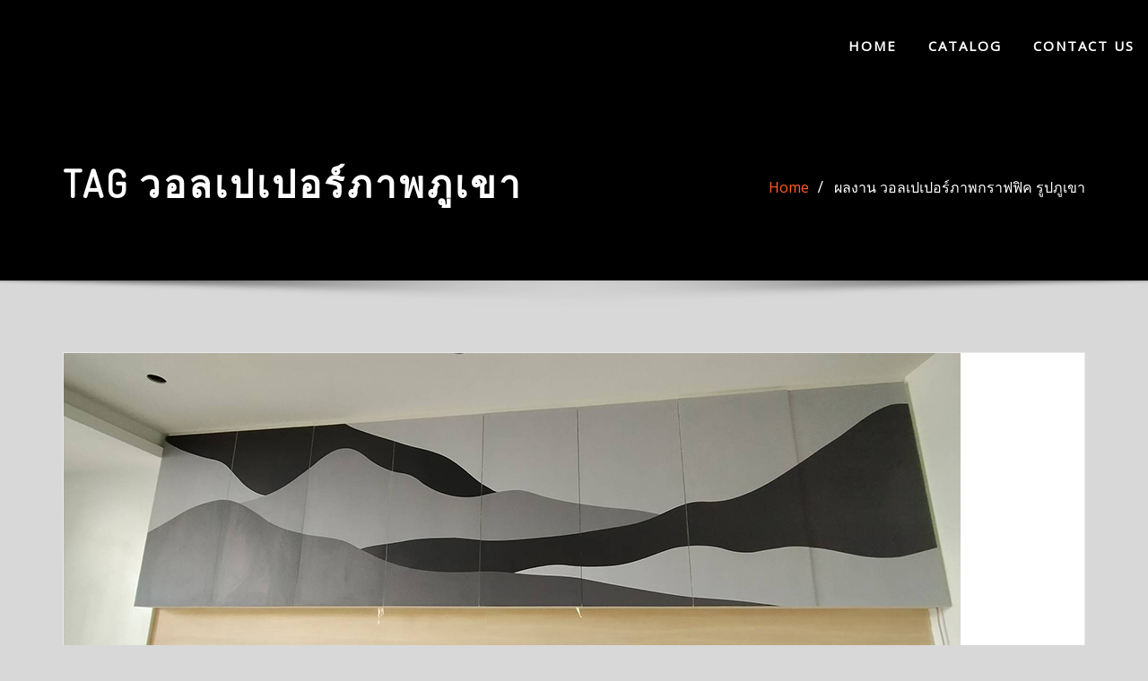

--- FILE ---
content_type: text/css
request_url: https://www.printwallpaper.net/wp-content/themes/designexo/style.css?ver=6.9
body_size: 18168
content:
/*!
Theme Name: Designexo
Theme URI: https://themearile.com/designexo-theme/
Author: ThemeArile
Author URI: https://themearile.com
Description: Designexo is a fully modern and high-quality WordPress theme for creating architects and interior design websites. The theme perfectly suited for architecture, interior design, decoration, business, furniture, home decor, construction, corporate, agency, business promotion, industries, Beauty & spa salons, photography, gym, blog, travel agency and many other websites compatible, You will have lots of options to consider. As well as sophisticated plus it has some exotic features like customization and clean code, advanced typography, sticky menu, logo upload, header image, Bootstrap 4 framework, built with SEO in mind, and theme info area besides being Mobile ready, translation ready (WPML, Polylang) and it's built to be beautiful on all screen sizes. This theme supports the best Elementor page builder to create, edit and updates page designs as per the requirement. Designexo also supports popular free and premium WordPress plugins such as Elementor, Yoast SEO, WooCommerce, Contact Form 7, Jetpack, Google Analytics and much more. Check the demo of Designexo Pro https://themearile.com/designexo-pro-theme/.
Version: 17.9.5
Tested up to: 6.8
Requires PHP: 5.6
License: GPLv2 or later
License URI: http://www.gnu.org/licenses/gpl-2.0.html
Text Domain: designexo
Tags: one-column, two-columns, four-columns, right-sidebar, flexible-header, custom-background, custom-header, custom-menu, editor-style, featured-images, footer-widgets, post-formats, theme-options, threaded-comments, rtl-language-support, translation-ready, full-width-template, custom-logo, blog, e-commerce, portfolio
*/

/*--------------------------------------------------
=>> Common - Begining Css
--------------------------------------------------*/

body,
#wrapper {
	background-color: #18191b;
}

body,
button,
input,
select,
textarea {
	color: #ddd;
	font-family: "Open Sans", "Helvetica Neue", helvetica, arial, sans-serif;
	line-height: 1.75;
	font-size: 1rem;
	-webkit-font-smoothing: antialiased;
	font-weight: 400;
}

h1, .h1, h2, .h2, .h3, h3,
h4, .h4, h5, .h5, .h6, h6 {
	clear: both;
	margin: 0 0 1.4rem;
	color: #eceff3;
	font-family: 'Dosis', sans-serif;
	font-weight: 600;
}

h1 { font-size: 3rem; line-height: 1.2; letter-spacing: 3px;  }
h2 { font-size: 2.625rem; line-height: 1.3; letter-spacing: 3px; }
h3 { font-size: 2.25rem; line-height: 1.2; letter-spacing: 2px; }
h4 { font-size: 1.875rem; line-height: 1.2; letter-spacing: 2px; }
h5 { font-size: 1.5rem; line-height: 1.4; letter-spacing: 2px; }
h6 { font-size: 1rem; line-height: 1.4; letter-spacing: 2px; }

p { margin: 0; padding: 0 0 1.563rem; }
p:last-child { margin: 0; padding: 0; }

b, strong {
    font-weight: 600;
}

dfn, cite, em, i { font-style: italic; }

blockquote {
	background-color: #202020;
    color: #ddd;
	font-size: 1.125rem;
	font-style: normal;
	margin: 0.438rem 0 2.125rem;
	overflow: hidden;
	position: relative;
	padding: 1.10rem 1.250rem;
	quotes: "" "";
	font-weight: 400;
}
blockquote cite { 
	color: #ddd; 
	font-size: 1.000rem; 
	display: block; 
	font-style: normal; 
	font-weight: 600; 
	margin-top: 0.5rem; 
}
blockquote cite a {
    color: #ddd;
}

blockquote:last-child { margin-bottom: 0; }

q { quotes: "“" "”" "‘" "’"; }

blockquote:before, 
blockquote:after { 
	content: ""; 
}
blockquote:before {
	color: rgba(255, 255, 255, 0.08);
	content: '\f10d';
	font-family: 'FontAwesome';
	color: rgba(0, 0, 0, 0.05);
	font-size: 6rem;
	line-height: normal;
	position: absolute;
	top: 50%;
	-webkit-transform: translateY(-50%);
	-ms-transform: translateY(-50%);
	transform: translateY(-50%);
	left: 0;
	right: 0;
	margin: 0;
	text-align: center;
	z-index: 1;
}

.wp-block-quote p {
	padding: 0;
}

a:hover {
  text-decoration: none;
  color: #fff;
}
a:focus {
	outline: none;
	text-decoration: underline;
}
a:active { color: #fff; }

address { 
	margin: 0 0 1.6rem; 
	line-height: 2; 
}

pre {
	background: #202020;
	color: #fff;
	margin-bottom: 2rem;
	max-width: 100%;
	overflow: auto;
	padding: 1rem;
}

hr { 
	background-color: #333; 
	border: 0; 
	height: 1px; 
    margin: 0.438rem 0 2.063rem;
}

code, kbd, tt, var { 
	font-size: 1rem; 
}

abbr, acronym { 
	border-bottom: 1px dotted #333; 
	cursor: help; 
}

mark, ins { 
	background: #fff9c0; 
	color: #333333;
	text-decoration: none;
    padding: 0 0.350rem;	
}

big { 
	font-size: 125%; 
}

iframe { 
	border: 0; 
}

#wrapper { margin: 0px auto; }


/*--------------------------------------------------
=>> Forms, Buttons, Input Fields
--------------------------------------------------*/

label { 
	color: #606060; 
	display: block; 
	font-weight: 700; 
	margin-bottom: 0.5rem;
}
fieldset { margin-bottom: 1em; }
input[type="text"],
input[type="email"],
input[type="url"],
input[type="password"],
input[type="search"],
input[type="number"],
input[type="tel"],
input[type="range"],
input[type="date"],
input[type="month"],
input[type="week"],
input[type="time"],
input[type="datetime"],
input[type="datetime-local"],
input[type="color"],
textarea,
select {
	background-color: rgba(0,0,0,.2) !important;
    border: 1px solid #333 !important;
	color: #ddd !important;	
	-webkit-border-radius: 0px;
	border-radius: 0px;
	display: block;
	padding: 0.825rem 1rem;
	width: 100%;
    outline: 0;	
	-webkit-box-shadow: inset 0 1px 1px rgba(0, 0, 0, .075);
    box-shadow: inset 0 1px 1px rgba(0, 0, 0, .075);
    -webkit-transition: border-color ease-in-out .15s, box-shadow ease-in-out .15s;
}
input[type="text"]:focus,
input[type="email"]:focus,
input[type="url"]:focus,
input[type="password"]:focus,
input[type="search"]:focus,
input[type="number"]:focus,
input[type="tel"]:focus,
input[type="range"]:focus,
input[type="date"]:focus,
input[type="month"]:focus,
input[type="week"]:focus,
input[type="time"]:focus,
input[type="datetime"]:focus,
input[type="datetime-local"]:focus,
input[type="color"]:focus,
textarea:focus,
select:focus {
	color: #ddd;
    box-shadow: 0 0 0 0.063rem rgba(84, 84, 84,.25) !important;
}
.form-control { 
	background-color: rgba(0,0,0,.2);
    border: 1px solid #333;
	color: #ddd;
	border-radius: 0;
	-webkit-box-shadow: inset 0 1px 1px rgba(0, 0, 0, .075);
    box-shadow: inset 0 1px 1px rgba(0, 0, 0, .075);
    -webkit-transition: border-color ease-in-out .15s, box-shadow ease-in-out .15s;	
}
.form-control:focus {
    box-shadow: 0 0 0 0.063rem rgba(84, 84, 84,.25);
}
input[type="radio"],
input[type="checkbox"] {
	margin-right: 0.5em;
}
input[type="radio"] + label,
input[type="checkbox"] + label {
	font-weight: 400;
}
button,
input[type="button"],
input[type="submit"] {
    border: 0;
    -webkit-border-radius: 0px;
    border-radius: 0px;
    -webkit-box-shadow: none;
    box-shadow: none;
    color: #fff;
    cursor: pointer;
    display: inline-block;
    font-size: 0.938rem;
    font-weight: 600;
    line-height: 1;
    padding: 1.05rem 2.813rem;
	height: 3.125rem;
    text-shadow: none;
    transition: .2s;
}
input + button,
input + input[type="button"],
input + input[type="submit"] {
	padding: 0.75em 2em;
}
button.secondary,
input[type="reset"],
input[type="button"].secondary,
input[type="reset"].secondary,
input[type="submit"].secondary {
	background-color: #ddd;
	color: #222;
}
button:hover,
button:focus,
input[type="button"]:hover,
input[type="button"]:focus,
input[type="submit"]:hover,
input[type="submit"]:focus, 
select option {
    background: #fff;
	color: #000;
}

button.secondary:hover,
button.secondary:focus,
input[type="reset"]:hover,
input[type="reset"]:focus,
input[type="button"].secondary:hover,
input[type="button"].secondary:focus,
input[type="reset"].secondary:hover,
input[type="reset"].secondary:focus,
input[type="submit"].secondary:hover,
input[type="submit"].secondary:focus {
	background: #bbb;
}

::-webkit-input-placeholder { color: #ddd; }
:-moz-placeholder { color: #ddd; }
::-moz-placeholder { color: #ddd; }
:-ms-input-placeholder { color: #ddd; }

html {
	overflow-y: scroll;
	overflow-x: hidden;
	-ms-overflow-style: scrollbar;
}
html { font-size: 16px; }
@media (min-width: 768px) and (max-width: 992px) {
	html { font-size: 14px; }
}
@media (min-width: 100px) and (max-width: 768px) {
	html { font-size: 13px; }
}


/*--------------------------------------------------
=>> Theme Core Buttons
--------------------------------------------------*/

.btn-small { 
	min-width: 10rem; 
	font-size: 0.875rem; 
	padding: 0.4375rem 1.875rem; 
}
.btn-ex-small { 
	font-size: 0.938rem; 
	padding: 0.613rem 1.6rem; 
	line-height: 1; 
}
.btn-small, .btn-ex-small {
    display: inline-block;
    -webkit-font-smoothing: antialiased;
    position: relative;
    letter-spacing: 1px;
    border-radius: 0;
    text-align: center;
    transition: .3s;
    font-weight: 600;
}
.btn-default { 
	color: #111; 
}
.btn-default:hover, .btn-default:focus, 
.btn-default-dark:hover, .btn-default-dark:focus {
    background: #fff;
    color: #000 !important;
}
.btn-light { 
	background: #ffffff; 
}
.btn-light:hover, .btn-light:focus { 
	color: #ffffff; 
}

.btn-default-dark { 
	color: #ffffff; 
}
.btn-default-dark:hover, .btn-default-dark:focus { 
	background: #333333; 
	color: #fff !important; 
}

.btn-border { 
	background: #18191b;
    color: #ddd; 
}
.btn-border:hover, .btn-border:focus { 
	color: #333 !important; 
}

.btn-dark { 
	background: transparent; 
	border: solid 1px #111;
    color: #111;
}
.btn-dark:hover, .btn-dark:focus { 
	background: #111; 
	border: solid 1px #111;
    color: #fff;
}
.btn-dark:after {
    font-family: FontAwesome;
    content: "\f054";
    margin-left: 1.25rem;
}


/*--------------------------------------------------
=>> List Styles
--------------------------------------------------*/

ul, ol { margin: 0 0px 1.6rem 1.125rem; padding: 0; }
ul { list-style: disc; }
ol { list-style: decimal; }
li > ul, li > ol { margin-bottom: 0; margin-left: 1.6rem; }
dt { font-weight: 700; }
dd { margin: 0 1.6rem 1.6rem; }


/*--------------------------------------------------
=>> Tables
--------------------------------------------------*/
table, th, td { border: 1px solid #333; }
table { border-collapse: collapse; margin: 0 0 1.5em; width: 100%; word-wrap: break-word; }
thead th { border-bottom: 2px solid #333; }
th { background: #202020; color: #fff; padding: 0.5rem 0.7rem; text-align: left; }
td { padding: 0.5rem 0.7rem; }
th a,
td a {
	box-shadow: none !important;
}
.widget td a:hover, 
.widget td a:focus, 
td a:hover, 
td a:focus {
	color: #ddd;
	box-shadow: none;
}

/*--------------------------------------------------
=>> Anchor Links Colors
--------------------------------------------------*/

a { color: #fff; text-decoration: none !important; transition: 0.3s; }
a:focus { outline: thin dotted; text-decoration: none !important; }
a:hover, a:active { color: #fff; outline: 0; }


/*--------------------------------------------------
=>> Theme Combined Classes
--------------------------------------------------*/

.container-full {
	width: 100%;
	padding-right: 15px;
	padding-left: 15px;
	margin-right: auto;
	margin-left: auto;
}
@media (min-width: 576px) {
	.container-full {
		max-width: 540px;
	}
}
@media (min-width: 768px) {
	.container-full {
		max-width: 720px;
	}
}
@media (min-width: 992px) {
	.container-full {
		max-width: 1500px;
	}
}
@media (min-width: 1200px) {
	body.theme-boxed .container-full { 
		max-width: 1470px; 
		padding-left: 15px; 
		padding-right: 15px; 
	}
	.container {
		max-width: 1170px;
	}
}

.theme-text-center { text-align: center !important; }
.theme-text-left { text-align: left !important; }
.theme-text-right { text-align: right !important; }

.theme-bg-grey { background-color: #f2f2f2 !important; }
.theme-bg-dark { background-color: #333333 !important; }
.theme-bg-light { background-color: #fff !important; }
.text-dark { color: #333333 !important; }
.text-grey { color: #878e94 !important; }

.theme-b-top { border-top: 1px solid #2f3032 !important; }
.theme-b-bottom { border-bottom: 1px solid #2f3032 !important; }
.theme-b-left { border-left: 1px solid #2f3032 !important; }
.theme-b-right { border-right: 1px solid #2f3032 !important; }

.img-circle { border-radius: 50%; }
.theme-block { 
	position: relative; 
	padding: 5rem 0 1.875rem; 
}


/*--------------------------------------------------
=>> Body Custom Background Css
--------------------------------------------------*/

body.custom-background #wrapper {
	background-color: transparent;
}
body.custom-background .theme-info-area, 
body.custom-background .theme-bg-grey,
body.custom-background .theme-services, 
body.custom-background .theme-project, 
body.custom-background .theme-project .theme-bg-default,
body.custom-background .theme-block.theme-blog.theme-bg-grey {
    background-color: transparent !important;
}
.theme-services .service-content {
	background-color: transparent;
}


/*--------------------------------------------------
=>> Theme Main Slider
--------------------------------------------------*/

.theme-main-slider { position: relative; }
.theme-main-slider .overlay {
	position: absolute;
	top: 0;
	bottom: 0;
	left: 0;
	right: 0;
	height: 100%;
	width: 100%;
	background-color: rgba(0, 0, 0, .30);
}
#theme-main-slider { margin: 0px; }
#theme-main-slider .item {
    position: relative;
    background-color: #fff;
    background-repeat: no-repeat;
    background-position: center center;
    width: 100%;
    z-index: 0;
    background-size: cover;
	height: 1000px;
}
.theme-slider-content { 
    height: auto;
    margin: 0 auto;
    padding-top: 0;
	padding-bottom: 0;
    position: absolute;
    z-index: 1;
    top: 50%;
	left: 0;
	right: 0;
    -webkit-transform: translateY(-50%);
    -ms-transform: translateY(-50%);
    transform: translateY(-50%);
}
.theme-caption-bg { 
	width: 65%;
}
.theme-slider-content .theme-caption-bg .title-large {
	font-size: 4.5rem;
	margin-top: -0.938rem;
	line-height: 1.2; 
	color: #ffffff; 
	text-shadow: 0px 2px 7px rgba(0, 0, 0, 0.5);  
	margin-bottom: 1.5625rem; 
	letter-spacing: 10px;
    text-transform: uppercase;	
}
.theme-slider-content .sub-title { 
	letter-spacing: 5.6103px;
    text-transform: uppercase;
    font-size: 1.3rem; 
	line-height: 1.5;
	margin-bottom: 2.1875rem; 
	text-shadow: 0px 2px 7px rgba(0, 0, 0, 0.5);
} 
.theme-slider-content .description { color: #fff; padding: 0; }
.theme-slider-content .btn-combo .btn-small { margin-left: 0.313rem; margin-right: 0.313rem; }
.theme-slider-content .btn-slider {
    border: 2px solid #fff;
	background: transparent;
    color: #fff;
	letter-spacing: 3px;
	border-radius: 0;
}
.theme-slider-content .btn-slider:hover, 
.theme-slider-content .btn-slider:focus {
    border: 2px solid #fff;
	background: #fff;
    color: #222;
}
.theme-main-slider .owl-carousel .owl-prev, 
.theme-main-slider .owl-carousel .owl-next {
	background-color: transparent;
	font-size: 4rem;
    line-height: 1;
	width: 3rem;
    height: 4.2rem;
	opacity: 1;
	color: #fff;
}
.theme-main-slider .owl-carousel .owl-prev { left: 30px; }
.theme-main-slider .owl-carousel .owl-next { right: 30px; }
.theme-main-slider .owl-carousel .owl-prev:hover, 
.theme-main-slider .owl-carousel .owl-prev:focus, 
.theme-main-slider .owl-carousel .owl-next:hover, 
.theme-main-slider .owl-carousel .owl-next:focus { 
	color: #fff;
	background-color: transparent !important;
}
.theme-main-slider .owl-carousel .owl-prev:hover, 
.theme-main-slider .owl-carousel .owl-prev:focus { left: 30px; opacity: 1; }
.theme-main-slider .owl-carousel .owl-next:hover, 
.theme-main-slider .owl-carousel .owl-next:focus { right: 30px; opacity: 1; }

@media (max-width: 768px) { 
	.theme-slider-content .theme-caption-bg .title-large { font-size: 3.5rem; margin: 0 0 1.000rem; } 
	.theme-caption-bg { width: 100%; }
	.theme-main-slider .owl-carousel .owl-prev { left: 10px; }
	.theme-main-slider .owl-carousel .owl-next { right: 10px; }
	.theme-main-slider .owl-carousel .owl-prev:hover, 
	.theme-main-slider .owl-carousel .owl-prev:focus { left: 10px; opacity: 1; }
	.theme-main-slider .owl-carousel .owl-next:hover, 
	.theme-main-slider .owl-carousel .owl-next:focus { right: 10px; opacity: 1; }
	.theme-main-slider .owl-carousel:hover .owl-prev, 
	.theme-main-slider .owl-carousel:focus .owl-prev { left: 10px; }
	.theme-main-slider .owl-carousel:hover .owl-next, 
	.theme-main-slider .owl-carousel:focus .owl-next { right: 10px; }
}
@media (max-width: 500px) { 
	.theme-slider-content .theme-caption-bg .title-large { font-size: 3rem; margin: 0 0 1.000rem; }  
	.theme-main-slider .owl-carousel .owl-prev, 
	.theme-main-slider .owl-carousel .owl-next {
		font-size: 3rem;
		width: 2rem;
		height: 4rem;
	}	
	.theme-main-slider .owl-carousel .owl-prev { left: 5px; }
	.theme-main-slider .owl-carousel .owl-next { right: 5px; }
	.theme-main-slider .owl-carousel .owl-prev:hover, 
	.theme-main-slider .owl-carousel .owl-prev:focus { left: 5px; opacity: 1; }
	.theme-main-slider .owl-carousel .owl-next:hover, 
	.theme-main-slider .owl-carousel .owl-next:focus { right: 5px; opacity: 1; }
	.theme-main-slider .owl-carousel:hover .owl-prev, 
	.theme-main-slider .owl-carousel:focus .owl-prev { left: 5px; }
	.theme-main-slider .owl-carousel:hover .owl-next, 
	.theme-main-slider .owl-carousel:focus .owl-next { right: 5px; }
}
.owl-item.active .theme-slider-content .sub-title {
    animation: 1s .3s fadeInLeft both;	
	animation-delay: 1s;
}
.owl-item.active .theme-slider-content .title-large {
	animation: 1s .4s fadeInRight both;
	animation-delay: 1s;
}
.owl-item.active .theme-slider-content .description {
    animation: 1s .3s zoomIn both;
	animation-delay: 1s;
}
.owl-item.active .theme-slider-content .mt-2,
.owl-item.active .theme-slider-content .mt-4 {
    animation: 1s .9s fadeInUp both;
	animation-delay: 1s;
}


/*--------------------------------------------------
=>> Slider Next/Prev Button Styles
--------------------------------------------------*/

.owl-carousel .owl-prev, .owl-carousel .owl-next { 
	display: inline-block;
	opacity: 0;
	color: #000;
    font-size: 1.5rem;
    line-height: 1.6; 
	padding: 0 !important;
	margin: 0px;
	-moz-border-radius: 0px; 
	-webkit-border-radius: 0px; 
	border-radius: 0px;
	position: absolute;
    top: 50%;
	-webkit-transform: translateY(-50%);
    -ms-transform: translateY(-50%);
    transform: translateY(-50%);
	width: 2.5rem;
	height: 2.5rem;
    z-index: 10;
    overflow: hidden;
    cursor: pointer;
	text-align: center;
    -webkit-transition: all .3s ease;
    -moz-transition: all .3s ease;
    transition: all .3s ease;
}
.owl-carousel .owl-prev { left: 30px; }
.owl-carousel .owl-next { right: 30px; }
.owl-carousel:hover .owl-prev { left: 30px; opacity: 1; }
.owl-carousel:hover .owl-next { right: 30px; opacity: 1; }
.owl-carousel .owl-prev:hover, 
.owl-carousel .owl-prev:focus, 
.owl-carousel .owl-next:hover, 
.owl-carousel .owl-next:focus { 
	background-color: #000 !important;
	color: #fff;
}
.theme-sponsors .owl-carousel .owl-prev { left: -40px; }
.theme-sponsors .owl-carousel .owl-next { right: -40px; }
.theme-sponsors .owl-carousel .owl-prev, 
.theme-sponsors .owl-carousel .owl-next { 
	background-color: #333333; 
	color: #fff;
	font-size: 1.5rem;
	width: 2.50rem;
    height: 2.50rem;
}
.theme-sponsors .owl-carousel .owl-prev:hover, 
.theme-sponsors .owl-carousel .owl-next:hover {
    color: #fff;
}
@media (max-width: 1250px) {
	.theme-sponsors .owl-carousel .owl-prev, 
	.theme-sponsors .owl-carousel .owl-next { 
		display: none; 
	}
}


/*--------------------------------------------------
=>> Theme Page Header Area
--------------------------------------------------*/

.theme-page-header-area { 
	position: relative; 
	padding: 11.25rem 0 4.75rem 0; 
	width: 100%; 
	height: 100%; 
}
.theme-page-header-area:after {
	background: url("./assets/img/shadow.png") no-repeat;
    z-index: 1;
    background-position: center bottom;
    content: '';
    position: absolute;
    bottom: -31px;
    left: 0;
    right: 0;
    height: 31px;
}
.theme-page-header-area .overlay {
	background-color: rgba(0, 0, 0, .30);
    position: absolute;
    top: 0;
    bottom: 0;
    left: 0;
    right: 0;
    height: 100%;
    width: 100%;
}
.page-header-title { position: relative; word-wrap: break-word; }
.page-header-title h1 { font-size: 2.625rem; margin: 0; letter-spacing: 3px; text-transform: uppercase; }


/*--------------------------------------------------
=>> Theme Breadcrumbs Area
--------------------------------------------------*/

.page-breadcrumb { 
	list-style: none; 
	margin: 0; 
	padding: 0.313rem 0 0; 
}
.page-breadcrumb.text-right {
	padding-top: 0.713rem;
	padding-bottom: 0.713rem;
}
.page-breadcrumb > li { 
	color: #fff; 
	display: inline-block; 
}
.page-breadcrumb > li + li:before { 
	color: #fff; 
	font-family: fontAwesome; 
	content: "/"; 
	padding: 0 0.625rem 0 0.625rem;     
	font-weight: 600;
	font-size: 1.225rem;
	letter-spacing: 0.10rem; 
}
.page-breadcrumb > li a:hover,
.page-breadcrumb > li.active, 
.page-breadcrumb > li.active a { 
	color: #fff; 
}
@media (max-width: 768px) {
	.page-header-title, 
	.page-breadcrumb.text-right {
		text-align: center !important;
	}		
}


/*--------------------------------------------------
=>> Theme Section Title & Subtitle
--------------------------------------------------*/

.theme-section-module { 
	margin: -0.313rem 0 3.75rem; 
	padding: 0; 
	position: relative; 
}
.theme-section-module .theme-section-title { 
	margin: 0rem; 
	font-size: 3rem; 
	line-height: 1.3; 
	letter-spacing: 3px;
    text-transform: uppercase;	
}
.theme-section-module .theme-section-title b { 
	font-weight: 400; 
}
.theme-section-module .theme-section-subtitle { 
	font-size: 1.125rem; 
	font-weight: 400; 
	margin: 0; 
	padding: 0 0 0.313rem; 
}
.theme-separator-line-horrizontal-full {
    width: 100%;
    height: 1px;
    width: 35rem;
    float: none;
    margin-left: auto;
    margin-right: auto;
    margin-top: 1.875rem;
    border-bottom: 1px solid #2f3032;
}
.theme-separator-line-horrizontal-full::before {
    font-family: fontAwesome;
    content: "\f04d";
	font-size: 9px;
    padding: 0 0.625rem 0 0;
	position: absolute;
    margin-top: -4px;
    -webkit-transform: rotate(45deg);
    -moz-transform: rotate(45deg);
    -ms-transform: rotate(45deg);
    -o-transform: rotate(45deg);
    transform: rotate(45deg);
}
.theme-section-module .theme-section-title.small {
    font-size: 2.5rem;
}
@media (max-width: 600px) {
	.theme-separator-line-horrizontal-full {
		width: 15rem;
	}
	.theme-separator-line-horrizontal-full::before {
		left: 48.5%;
	}
}

    
/*--------------------------------------------------
=>> Theme Info Area
--------------------------------------------------*/	

.theme-info-area {
	background-color: #202020;
    padding: 0;
    border-radius: 0;
    position: relative;
    z-index: 1;
	margin-right: 0;
    margin-left: 0;
}		
@media only screen and (max-width: 768px){
	.theme-info-area {
		margin-top: 0;
		border-radius: 0;
	}	
	.theme-info-area .media {
		padding-left: 0 !important;
		padding-right: 0 !important;
	}
}
.theme-info-area .media {
	padding: 1.875rem 0.600rem;
	transition: 0.2s;
}
.theme-info-area .media:hover {
    background: #18191b;
    box-shadow: 0 5px 12px 0px rgba(0,0,0,0.07);
}
.theme-info-area .media-body {
	padding-left: 0.9375rem;
}
.theme-info-area i.icon { 
    font-size: 2.625rem;
    line-height: 1;
    text-align: center;
    padding: 0.100rem;
    position: relative;
    transition: 0.2s;
}
.theme-info-area-title {
	margin-bottom: 0;
    font-size: 1.2rem;
    letter-spacing: 3px;
    transition: 0.2s;
    text-transform: uppercase;
}	
.info-details {
	margin-top: 0.625rem;
    display: inline-block;
	transition: 0.2s;
}
.info-details:after {
	font-family: FontAwesome;
	content: "\f178";
	padding-left: 0.625rem;
}

.theme-info-area .media i.icon,
.theme-info-area .media .theme-info-area-title,
.theme-info-area .media .info-details {
	position: relative;
    right: 0;	
}	
.theme-info-area .media:hover i.icon,
.theme-info-area .media:hover .theme-info-area-title,
.theme-info-area .media:hover .info-details {
    right: -5px;	
}	
	
	
/*--------------------------------------------------
=>> Theme Service Area
--------------------------------------------------*/

.theme-services { background-color: #18191b; }
.theme-services .service-content { 
	position: relative; 
	margin: 0 0 4.375rem; 
	padding: 0; 
	border-radius: 0px;
	transition: all 0.3s;
}
.theme-services .service-content-thumbnail { 
    position: relative;
    transition: all 0.2s;
    margin: 0 0 1.875rem;
}
.theme-services .service-content-thumbnail img {
	border-radius: 0px;
    margin-top: 0;
    margin-bottom: -0.625rem;
	position: relative;
	-webkit-transition: 0.3s;
    transition: 0.3s;
	-webkit-transform: scale3d(1, 1, 1);
          transform: scale3d(1, 1, 1);
}
.service-content:hover .service-content-thumbnail img, 
.service-content:focus .service-content-thumbnail img {
	-webkit-filter: sepia(1);
   filter: sepia(1);
   -webkit-transform: scale3d(1.03, 1.03, 1);
          transform: scale3d(1.03, 1.03, 1);
}
.theme-services .service-content-thumbnail a { position: relative; z-index: 1; text-align: center; }
.theme-services .service-content-thumbnail i.fa { 
    color: #eceff3;
    font-size: 3rem;
    line-height: 1;
    padding: 0;
    position: relative;
    -webkit-transition: .3s cubic-bezier(.53,.645,.51,1.34);
    -o-transition: .3s cubic-bezier(.53,.645,.51,1.34);
    transition: .3s cubic-bezier(.53,.645,.51,1.34);
}
.theme-services .service-content:hover .service-content-thumbnail i.fa { 
	color: #eceff3; 
}
.theme-services .service-title { 
	margin: 0;
    padding: 0 0 0.625rem; 
	letter-spacing: 3px;
	text-transform: uppercase;
}
.theme-services .service-title a { 
    color: #eceff3;
	position: relative; 
	z-index: 1; 
}
.service-content p, 
.service-content-two p { margin: 0; }

.theme-services .col-md-4:nth-child(3n+1){ clear:left; }
@media (min-width: 768px) and (max-width: 992px) {
	.theme-services .col-md-4:nth-child(3n+1) { clear: none; }
	.theme-services .col-sm-6:nth-child(2n+1) { clear:left; }	
}
#content .post { padding: 0 0 2.200rem; }


/*--------------------------------------------------
=>> Theme Project Area   
--------------------------------------------------*/

.theme-project .container-fluid {
	padding-right: 0px;
    padding-left: 0px;
}
.theme-project .container-fluid .row, 
.theme-project .container:nth-child(2) .row {
    margin-right: 0px;
    margin-left: 0px;
}
.theme-project .container-fluid .row .col-lg-12, 
.theme-project .container-fluid .row .col-sm-12,
.theme-project .container:nth-child(2) .row .col-lg-12, 
.theme-project .container:nth-child(2) .row .col-sm-12 {
	padding-right: 0px;
	padding-left: 0px;
}
.theme-block.theme-project {	
	background-color: #202020 !important;
}
.theme-project .theme-project-content { 
	background-color: transparent;
    position: relative;
    overflow: hidden;
    margin: 0;
    width: 100%;
    text-align: left;
    -webkit-transition: all 0.3s;
    -moz-transition: all 0.3s;
    -o-transition: all 0.3s;
    -ms-transition: all 0.3s;
    transition: all 0.3s;
}
.theme-project .theme-project-content *,
.theme-project .theme-project-content *:before,
.theme-project .theme-project-content *:after {
	-webkit-box-sizing: border-box;
	box-sizing: border-box;
}
.theme-project .portfolio-thumbnail {
	position: relative;
	overflow: hidden;
	margin: 0;
	text-align: center;
	z-index: 1;
	width: 100%;
}
.theme-project .portfolio-thumbnail img { 
	-webkit-transition: -webkit-transform 1s cubic-bezier(.215,.61,.355,1);
    -moz-transition: -moz-transform 1s cubic-bezier(.215,.61,.355,1);
    transition: transform 1s cubic-bezier(.215,.61,.355,1);
	outline: none; 
	width: 100%; 
	opacity: 1; 
}
.theme-project .theme-project-content .portfolio-thumbnail:hover img {
	-webkit-transform: scale(1.15);
	-moz-transform: scale(1.15); 
	-ms-transform: scale(1.15); 
	-o-transform: scale(1.15); 
	transform: scale(1.15);
	opacity: 1;
}
.theme-project .theme-project-content .content-overlay {
    background: rgba(0, 0, 0, 0.75);
    position: absolute;
    height: 100%;
    width: 100%;
    left: 0;
    top: 0;
    bottom: 0;
    right: 0;
    opacity: 0;
	-webkit-transition: all 0.3s;
	-moz-transition: all 0.3s;
	-o-transition: all 0.3s;
	-ms-transition: all 0.3s;
	transition: all 0.3s;
}
.theme-project .theme-project-content:hover .content-overlay {
  opacity: 1;
}
.theme-project .theme-project-content .click-view {
	margin: 0;
	padding: 1rem;
	position: absolute;
	width: 100%;
	top: 50%;
	-webkit-transform: translateY(-50%);
    -moz-transform: translateY(-50%);
    transform: translateY(-50%);
    left: 0;
	right: 0;
    opacity: 0;
	z-index: 1;
	-webkit-transition: opacity .3s;
    -moz-transition: opacity .3s;
    transition: opacity .3s;
}
.theme-project .theme-project-content:hover .click-view { 
	opacity: 1;
}
.theme-project .theme-project-content .theme-project-title { 
	margin-bottom: 0.3125rem; 
	font-weight: 600; 
	font-size: 1.25rem; 
	text-transform: uppercase;
    letter-spacing: 5px;
}
.theme-project .theme-project-content .theme-project-title, 
.theme-project .theme-project-content .theme-project-title a {
	-webkit-transition: all 0.3s;
	-moz-transition: all 0.3s;
	-o-transition: all 0.3s;
	-ms-transition: all 0.3s;
	transition: all 0.3s;
} 
.theme-project .theme-project-content p {
	color: #ddd;
}
.theme-project .theme-project-content a.view-popup {
    font-size: 0.938rem;
    line-height: 2.4;
	font-weight: 100;
    display: inline-block;
    margin: 0;
    padding: 1px 0.625rem;
    opacity: 0;
	border-radius: 0;
	height: 2.5rem;
	text-decoration: none;
	text-align: center;
	color: #000; 
    -webkit-transition: all 0.3s;
	-moz-transition: all 0.3s;
	-o-transition: all 0.3s;
	-ms-transition: all 0.3s;
	transition: all 0.3s;
	z-index: 2;
	position: absolute;
    width: 2.5rem;
    top: 0;
    right: 0;
}
.theme-project .theme-project-content:hover a.view-popup { 
	top: 0;
	opacity: 1;
}
.theme-project .theme-project-content a.view-popup:hover, 
.theme-project .theme-project-content a.view-popup:focus {
	color: #000;
}


/*--------------------------------------------------
=>> Theme Testimonial Area
--------------------------------------------------*/

.theme-testimonial { 
	height: 100%; 
	margin: 0;
	overflow: hidden;
	width: 100%;
	position: relative;
	background-image: url("./assets/img/theme-testi-bg.jpg");
    background-position: center center;
    background-repeat: no-repeat;
    background-size: cover;
    background-attachment: fixed;
}
.theme-testimonial-overlay {
    background-color: rgba(0, 0, 0, .80);
    content: "";
    display: block;
    height: 100%;
    position: absolute;
    top: 0;
    left: 0;
    width: 100%;
    z-index: 0;
}
.theme-testimonial .theme-separator-line-horrizontal-full {
    border-bottom: 1px solid rgba(255,255,255,.1);
	background-color: rgba(255,255,255,.1);
}
.theme-testimonial-block { 
	background-color: rgba(0,0,0,0.5);
	border: 1px solid #333;
    position: relative;
	border-radius: 0;
	text-align: center;
    margin: 0 0 3.125rem;
    padding: 2.5rem 1.25rem 3.5rem;
    font-size: unset;
	transition: all 0.5s;
    -webkit-transform: translateY(0);
    -ms-transform: translateY(0);
    transform: translateY(0);
}
.theme-testimonial-block:hover { 
    box-shadow: 0 10px 25px rgba(0, 0, 0, 0.1);
    -webkit-transform: translateY(-07px);
    -ms-transform: translateY(-07px);
    transform: translateY(-07px);
}
.theme-testimonial-block::after {
    position: absolute;
    left: 0;
    right: 0;
    bottom: 30px;
    content: "\f10d";
    display: inline-block;
    font-family: "FontAwesome";
    font-size: 30px;
    line-height: 1.2;
}
.theme-testimonial-block p {
	color: #eceff3;
	font-size: 1rem;
}
.theme-testimonial-block .thumbnail { 
	margin: 0 auto 2rem; 
	width: 6.25rem; 
	height: 6.25rem; 
	position: relative; 
}
.theme-testimonial-block .thumbnail img { 
	margin: 0.125rem; 
}
.testimonial-content { 
	position: relative; 
	padding: 0 0 1.875rem; 
}
.theme-testimonial-block .name { 
	font-size: 1rem; 
	font-weight: 600; 
	font-style: normal !important; 
	margin: 0px 0 -3px; 
	display: block; 
}
.theme-testimonial-block .position { 
	font-size: 0.938rem; 
	color: #ddd; 
}


/*--------------------------------------------------
=>> Theme Testimonial Area
--------------------------------------------------*/

.theme-testimonial-block.vrsn-two { 
	background-color: transparent;
    position: relative;    
    font-size: unset;
	transition: all 0.5s;
	text-align: left;
	padding: 0;
	margin: 0 0 3.125rem;
	border: none !important;
}
.theme-testimonial-block.vrsn-two:hover { 
	background-color: transparent;
	border: none !important;
    box-shadow: none;
	-webkit-transform: translateY(0);
    -ms-transform: translateY(0);
    transform: translateY(0);
}
.theme-testimonial-block.vrsn-two::after {
	display: none;
}
.testimonial-content.vrsn-two { 
	position: relative;
    margin: 0 0 1.25rem;
    padding: 1.25rem 1.875rem 1.25rem 5rem;
    background-color: rgba(0,0,0,0.5);
    border: none;
    transition: all 0.5s;
    border-radius: 0;
}
.testimonial-content.vrsn-two:hover { 
    box-shadow: 0 10px 25px rgba(0, 0, 0, 0.1);
}
.testimonial-content.vrsn-two::before {
    top: 15px;
    content: "\f10d";
    display: inline-block;
    font-family: "FontAwesome";
    font-size: 1.5rem;
    line-height: 1.2;
    color: #111;
    padding: 0.625rem 1.25rem 0.625rem 1.25rem;
    font-style: normal;
    position: absolute;
    left: 0;
}
.theme-testimonial-block.vrsn-two .thumbnail { 
	margin: 0 1.25rem 0 0; 
	width: 5rem; 
	height: 5rem;  
}
.theme-testimonial-block.vrsn-two .thumbnail img { 
	margin: 0.125rem;
	width: 70px;
    height: 70px;
}


/*--------------------------------------------------
=>> Contact Form 7 Area
--------------------------------------------------*/

.wpcf7-form { padding: 0 0 3.125rem; }
.wpcf7-form p { margin: 0 0 1.2rem; padding: 0; }
.wpcf7-form p:last-child { margin: 0; }
.wpcf7-form input[type="text"],
.wpcf7-form input[type="email"],
.wpcf7-form input[type="url"],
.wpcf7-form input[type="password"],
.wpcf7-form input[type="search"],
.wpcf7-form input[type="number"],
.wpcf7-form input[type="tel"],
.wpcf7-form input[type="range"],
.wpcf7-form input[type="date"],
.wpcf7-form input[type="month"],
.wpcf7-form input[type="week"],
.wpcf7-form input[type="time"],
.wpcf7-form input[type="datetime"],
.wpcf7-form input[type="datetime-local"],
.wpcf7-form input[type="color"] { 
	height: 3.125rem;
}
.wpcf7-form input[type="text"],
.wpcf7-form input[type="email"],
.wpcf7-form input[type="url"],
.wpcf7-form input[type="password"],
.wpcf7-form input[type="search"],
.wpcf7-form input[type="number"],
.wpcf7-form input[type="tel"],
.wpcf7-form input[type="range"],
.wpcf7-form input[type="date"],
.wpcf7-form input[type="month"],
.wpcf7-form input[type="week"],
.wpcf7-form input[type="time"],
.wpcf7-form input[type="datetime"],
.wpcf7-form input[type="datetime-local"],
.wpcf7-form input[type="color"],
.wpcf7-form textarea { 
	margin-top: 0.375rem;
}
.wpcf7-form input[type="submit"] {
	margin-top: 5px;
}
.wpcf7-form input[type="text"],
.wpcf7-form input[type="email"],
.wpcf7-form input[type="url"],
.wpcf7-form input[type="password"],
.wpcf7-form input[type="search"],
.wpcf7-form input[type="number"],
.wpcf7-form input[type="tel"],
.wpcf7-form input[type="range"],
.wpcf7-form input[type="date"],
.wpcf7-form input[type="month"],
.wpcf7-form input[type="week"],
.wpcf7-form input[type="time"],
.wpcf7-form input[type="datetime"],
.wpcf7-form input[type="datetime-local"],
.wpcf7-form input[type="color"],
.wpcf7-form textarea {
	background-color: rgba(0,0,0,.2) !important;
    border: 1px solid #333;
	color: #ddd;
}
label {
    color: #ddd;
}
.wpcf7-form input[type="submit"]:hover, 
.wpcf7-form input[type="submit"]:focus {
    background: #fff;
	color: #000;
}


/*--------------------------------------------------
=>> 404 Error Page Area
--------------------------------------------------*/

.theme-error-page { padding: 7rem 0 10rem; }
.theme-error-page .error-title { 
	font-size: 20.625rem; 
	line-height: 1; 
	letter-spacing: 0.938rem; 
	margin-bottom: 1.25rem; 
	font-weight: 300;
}
.theme-error-page .error-title b { 
	font-weight: 600;
}
.theme-error-page .error-title i { font-size: 18rem; }
.theme-error-page .error-sub-title { 
	font-size: 2.25rem; 
	letter-spacing: 0.2rem; 
	margin-bottom: 0.938rem; 
}
.theme-error-page .btn-small { 
	font-weight: 700; 
}
@media (max-width: 768px) { 
	.theme-error-page { 
		padding: 9rem 0 11.5rem; 
	}
	.theme-error-page .error-title { 
		font-size: 15rem; 
	}
}


/*--------------------------------------------------
=>> Theme Blog Area - Homepage One News
--------------------------------------------------*/

.theme-block.theme-blog.theme-bg-grey {
	background-color: #202020 !important;
}
.theme-blog { margin: 0; padding-bottom: 2.5rem; width: 100%; }
.theme-blog .post { 
	background-color: #18191b;
	border: 1px solid #333;
	margin: 0 0 2.5rem; 
	border-radius: 0px;
	padding: 0; 
	transition: all 0.5s;
}
.theme-blog .post:hover, .site-content .theme-blog .post:hover {
	-webkit-box-shadow: 0 10px 25px rgba(0, 0, 0, 0.1);
	-moz-box-shadow: 0 10px 25px rgba(0, 0, 0, 0.1);
	box-shadow: 0 10px 25px rgba(0, 0, 0, 0.1);
}
.post-content { padding: 1.375rem 1.375rem 1.000rem; }
.entry-content { overflow: hidden; }
.theme-blog .post-thumbnail { position: relative; overflow: hidden; margin: 0; }
.theme-blog .post .entry-header { position: relative; margin: 0 0 0.8125rem; }
.theme-blog .post .entry-title { 
	margin: 0;
    font-size: 1.375rem;
    letter-spacing: 2px;
    word-break: break-word;
    white-space: normal;
    text-transform: uppercase; 
}
.entry-content img { max-width: 100%; height: auto; display: block; }
.entry-content figure { width: auto !important; }
.entry-content a {  
	box-shadow: 0 1px 0 0 currentColor; 
}
.entry-content a:hover, 
.entry-content a:focus { 
	color: #ddd;
	box-shadow: none;
}


/*--------------------------------------------------
=>> Theme Blog Sidebar 
--------------------------------------------------*/

.theme-blog.theme-blog-large .post .media .media-body {
	overflow: hidden;
}
.theme-blog.theme-blog-large .post .entry-title {
    font-size: 1.875rem;
	line-height: 1.4;
	padding-left: 2px;
}
.theme-blog.theme-blog-large .post .more-link {
    padding: 0.600rem 1.6rem 0.600rem;
    line-height: 1.2;
}
.theme-blog.theme-blog-large .post .more-link:hover, 
.theme-blog.theme-blog-large .post .more-link:focus {
    color: #fff;
}


/*--------------------------------------------------
=>> Theme Blog Meta Info
--------------------------------------------------*/

.media .posted-on {
	width: 60px;
    text-align: center;
    text-shadow: none;
	margin-right: 1.25rem;
}
.media .posted-on time.days {
    display: block;
    text-align: center;
    width: 3.75rem;
    z-index: 100;
    color: #111;
    font-weight: 600;
    font-size: 1.875rem;
    padding-top: 1.25rem;
    padding-bottom: 0px;
}
.media .posted-on time.days small.months {
	color: #fff;
    background: #18191b;
    border-bottom: solid 4px #333;
    font-weight: 600;
    letter-spacing: 7px;
    padding: 0.3125rem 0 0.3125rem 0;
    text-transform: uppercase;
    display: block;
    font-size: 0.875rem;
}
.entry-meta {     
	font-weight: 500;
    font-size: 0.875rem;
    margin: 0 0 0.60rem;
    width: 100%;
    text-transform: uppercase;
    letter-spacing: 1px;
}
.entry-meta > span { color: #959595; margin: 0px -5px 0px 2px; }
.entry-meta a { color: #959595; padding: 0; display: inline-block; }
.entry-meta a:hover, 
.entry-meta a:focus { 
	color: #333333; 
}
.entry-meta span:after { 
	font-family: FontAwesome; 
	content: '\f111'; 
	padding-left: 0.650rem; 
	Padding-right: 0.875rem; 
	vertical-align: middle;
	font-size: 6px;	
}
.entry-meta span:last-child::after { 
	display: none; 
}
.entry-meta .cat-links a:last-child::after { 
	display: none; 
}
/*Meta Author*/
.entry-meta .author a { 
	color: #959595; 
}
.entry-meta .author a > span.grey { 
	color: #959595; 
	padding-right: 0.313rem;
}
/*Meta Comments*/
.entry-meta .cat-links::before, 
.entry-meta .posted-on::before, 
.entry-meta .comment-links a::before { 
	font-family: FontAwesome; 
	margin-right: 0.438rem; 
	margin-left: 0.063rem; 
	color: #ababab; 
}
/*Meta Tags*/
.entry-meta .tag-links a {
	color: #fff;
    font-size: 0.875rem;
    display: inline-block;
    padding: 0.188rem 0.825rem;
    margin: 0 0.325rem 0.438rem 0px;
    border-radius: 0px;
}
.entry-meta .tag-links a:hover, 
.entry-meta .tag-links a:focus {
	background-color: #333;
    color: #fff;
}
.cat-links a:hover, 
.cat-links a:focus, 
.posted-on a:hover, 
.posted-on a:focus {
	color: #ddd;
}
/*Edit Post*/
.edit-link .post-edit-link { 
	font-weight: 600; 
	color: #606060; 
	padding-bottom: 0.125rem;
}
.edit-link .post-edit-link:hover { 
	text-decoration: underline; 
}
/*More Link*/
.more-link {
	font-size: 0.875rem;
	font-weight: 700;
	color: #111 !important;
	padding: 0.5625rem 1.25rem 0.5625rem 1.25rem;
	display: inline-block;
	line-height: 1;
	box-shadow: none !important;
	text-transform: uppercase;
	letter-spacing: 1px;
}
.more-link:hover, .more-link:focus {
    background: #fff;
    color: #111 !important;
}
/*Pagination*/
.pagination { 
	margin: 0 0 3.125rem; 
	display: block; 
	padding: 0; 
	text-align: center; 
}
.pagination a, 
.page-links a, 
.post-nav-links a, 
.post-nav-links .post-page-numbers.current {
	background-color: #202020;
    border: 1px solid #333;
    color: #fff;
	cursor: pointer;
	display: inline-block;
	line-height: 1.5;
	font-weight: 600;
	transition: all 0.3s ease 0s;
	font-size: 1.125rem;
	border-radius: 0px;
	margin: 0 0.125rem 0.625rem;
	padding: 0.625rem;
	vertical-align: baseline;
	white-space: nowrap;
	width: 3.125rem;
	height: 3.125rem;
	box-shadow: none;
	text-align: center;
}
.pagination a:hover, 
.pagination a.active,
.page-links a:hover, 
.post-nav-links a:hover, 
.post-nav-links .post-page-numbers.current,
.pagination .nav-links .page-numbers.current {
	color: #fff;
}
.navigation.pagination .nav-links .page-numbers, 
.navigation.pagination .nav-links a {
	background-color: #202020;
    border: 1px solid #333;
    color: #fff;
    cursor: pointer;
	display: inline-block;
	line-height: 1.5;
	font-weight: 600;
	transition: all 0.3s ease 0s;
	font-size: 1.125rem;
	border-radius: 0px;
	margin: 0 0.125rem 0.625rem;
	padding: 0.625rem;
	vertical-align: baseline;
	white-space: nowrap;
	width: 3.125rem;
	height: 3.125rem;
}
.post-nav-links 
.post-page-numbers.current {
    background-color: #202020;
    border: 1px solid #333;
    color: #fff;
}

/*--------------------------------------------------
=>> Theme Blog Single Area
--------------------------------------------------*/

/*Related Posts*/
.theme-related-posts {
	background-color: #18191b;
    border: 1px solid #333;
	margin: 0 0 3.125rem;
	border-radius: 0px;
	transition: all 0.5s;
	padding: 1.563rem 1.375rem 2.000rem;	
}
.theme-blog.theme-blog-large .theme-related-posts .post { 
	margin-bottom: 0;
}
.theme-blog.theme-blog-large .theme-related-posts .post .entry-title {
    font-size: 1.375rem;
}
.theme-blog.theme-blog-large .theme-related-posts .post .entry-header { 
	margin-bottom: 0;
}
.theme-blog.theme-blog-large .theme-related-posts .post .entry-header::before {
    display: none;
}

/*Blog Author*/
.theme-blog-author { 
	background-color: #ffffff;
    margin: 0 0 3.125rem;
    border-radius: 3px;
    border: 1px solid #e9e9e9;
    transition: all 0.5s;
    padding: 1.563rem 1.375rem 2.000rem; 
}
.theme-blog-author .avatar { margin: 0 1.875rem 0px 0; height: 9.375rem; width: 9.375rem; }	
.theme-blog-author .name { margin: 0 0 0.625rem; }
.theme-blog-author .custom-social-icons li > a { color: #333333; }
/*Comments*/
.theme-comment-section { 
    background-color: #18191b;
	border: 1px solid #333;
    margin: 0 0 3.125rem;
    border-radius: 0px;
    transition: all 0.5s;
    padding: 1.563rem 1.375rem 2.000rem;
}
.theme-comment-section .comment .media-body {
	overflow: hidden;
}
.theme-comment-title { display: block; }
.theme-comment-title h4 {
    margin: 0 0 1.875rem;
	border-bottom: 1px solid #333;
    padding-bottom: 0;
	letter-spacing: 2px;
	position: relative;
	text-transform: uppercase;
}
.theme-comment-title h4:after {
    content: '';
    height: 2px;
    width: 40px;
    margin: 0.938rem 0 0;
    display: block;
}
.comment-box { margin: 0; position: relative; }
.comment-detail {     
	border-bottom: 1px solid #333;
	margin: 0 0 2rem;
	padding-bottom: 1.500rem; 
}
.pull-left-comment { float: left; margin-right: 1.875rem; width: 5.25rem; height: 5.25rem; }
.pull-left-comment img { border-radius: 50%; }
.comment-detail-title { 
	margin: 0 0 0.625rem;
    font-size: 1.200rem;
    letter-spacing: 2px;
    text-transform: uppercase; 
}
.comment-detail-title a {
	color: #eceff3;
}
.comment-date { font-size: 0.875rem; color: #878e94; font-weight: 400; margin-left: 1.25rem; }
.comment-date a { color: #878e94; }
.comment-detail p { margin-bottom: 1.3rem; padding: 0; }
.reply a {
    font-size: 0.875rem;
    font-weight: 700;
    color: #333;
    padding: 0.5625rem 1.25rem 0.5625rem 1.25rem;
    display: inline-block;
    line-height: 1;
    text-transform: uppercase;
    letter-spacing: 1px;
}
.reply a:hover, .reply a:focus { 
	color: #333; 
}
.logged-in-as a {		
	box-shadow: 0 1px 0 0 currentColor; 		
}		
.logged-in-as a:hover, 		
.logged-in-as a:focus {		
	color: #ddd;		
	box-shadow: none;		
}		
.form-submit { padding-bottom: 1rem; }
/*Logged-in-color*/
.logged-in-color {
	background-color: #18191b;
    margin: 0 0 3.125rem;
    border-radius: 3px;
    border: 1px solid #333;
    transition: all 0.5s;
    padding: 1.375rem 1.375rem 1.375rem;
}
.logged-in-color:hover {
	-webkit-box-shadow: 0 10px 25px rgba(0, 0, 0, 0.1);
	 -moz-box-shadow: 0 10px 25px rgba(0, 0, 0, 0.1);
	 box-shadow: 0 10px 25px rgba(0, 0, 0, 0.1);
}
.logged-in-color a {
    box-shadow: 0 1px 0 0 currentColor;
}
/*Comment Form*/
.theme-comment-form { 
	background-color: #18191b;
	border: 1px solid #333;
    margin: 0 0 3.125rem;
    border-radius: 0px;
    transition: all 0.5s;
    padding: 1.563rem 1.375rem 2.000rem;
}
.form-group input[type="text"], 
.form-group input[type="email"] {
	height: 3.125rem;
}
.theme-comment-form span.required { padding-left: 0.188rem; color: #ff0000; }		
.theme-comment-form .comment-form-cookies-consent label { display: inline-block; font-size: 0.875rem; }
.wp-block-table.is-style-stripes tbody tr:nth-child(odd) {
    background-color: #202020;
}
.wp-block-table.is-style-stripes {
    border-bottom: 1px solid #333;
}

/*--------------------------------------------------
=>> Theme Widgets Area
--------------------------------------------------*/

.sidebar .widget { 
	border: 1px solid #333;
    background-color: #18191b;
	color: #ddd;
	padding: 0;
}
.widget { 
	color: #606060; 
	padding: 1.563rem 1.375rem 1.563rem;
	margin: 0 0 2.5rem;
}
.widget:last-child { 
	margin-bottom: 3.75rem;
}
.widget .widget-title, 
.widget .wp-block-heading { 
	position: relative;
	color: #fff; 
	margin-bottom: 2.125rem; 
	padding: 0; 
	font-weight: 600;
	font-size: 1.25rem;
	letter-spacing: 3px;
    text-transform: uppercase;
}
.widget .widget-title:after, 
.widget .wp-block-heading:after {
	content: '';
    height: 2px;
    width: 40px;
    margin: 0.9375rem 0 1.25rem 0;
    display: block;
}
.sidebar .widget .widget-title, 
.sidebar .widget .wp-block-heading {
	background-color: #202020;
    color: #ffffff;
    margin-bottom: 0;
    padding-left: 0.625rem;
    padding: 0.875rem 0.9375rem 0.9375rem;
}
.sidebar .widget .widget-title:after, 
.sidebar .widget .wp-block-heading:after { 
	display: none; 
}
.sidebar .widget .widget-title a.rsswidget {
    color: #ffffff;	
}
.sidebar .widget #searchform,
.sidebar .widget ul, 
.sidebar .widget .tagcloud, 
.sidebar .widget .gallery, 
.sidebar .widget .calendar_wrap,
.sidebar .widget_categories form, 
.sidebar .widget_text .textwidget { 
	padding: 1.563rem 1.000rem 1.563rem; 
}
.widget li > ul, .widget li > ol {
    margin-left: 1.000rem;
	padding: 0.563rem 0 0 !important;
}
.widget li ul li:last-child {
	padding-bottom: 0 !important;
}
.sidebar .widget_archive select { 
	margin: 1.563rem 1.000rem 1.563rem; 
	width: 90%;
}
.widget_archive ul, .widget_categories ul, .widget_links ul, 
.widget_meta ul, .widget_nav_menu ul, .widget_pages ul, 
.widget_recent_comments ul, .widget_recent_entries ul { 
	list-style: none;
	margin-left: 0;
	margin-bottom: 0;
	padding: 0;
}
.widget_archive li, .widget_categories li, .widget_links li, 
.widget_meta li, .widget_nav_menu li, .widget_pages li, 
.widget_recent_comments li, .widget_recent_entries li {
	border-bottom: 1px solid #333;
    padding-left: 0px !important;
    padding-top: 0.4375rem;
    padding-bottom: 0.4375rem;
	position: relative;
}
.widget_archive li:first-child, .widget_categories li:first-child, .widget_links li:first-child, 
.widget_meta li:first-child, .widget_nav_menu li:first-child, .widget_pages li:first-child, 
.widget_recent_comments li:first-child, .widget_recent_entries li:first-child {
    padding-top: 0;
}
.widget_archive li:last-child, .widget_categories li:last-child, .widget_links li:last-child, 
.widget_meta li:last-child, .widget_nav_menu li:last-child, .widget_pages li:last-child, 
.widget_recent_comments li:last-child, .widget_recent_entries li:last-child {
    padding-bottom: 0px;
    border-bottom: none;
}
.widget_archive li a, .widget_categories li a, .widget_links li a, 
.widget_meta li a, .widget_nav_menu li a, .widget_pages li a, 
.widget_recent_comments li a, .widget_recent_entries li a, 
.widget_text address a {
	color: #ddd;	
}
/*Calendar*/
.calendar_wrap table#wp-calendar { 
	margin-bottom: 0;
	border: 1px solid #e9e9e9;
}
.calendar_wrap caption {
	caption-side: top;
	background-color: #202020;
    color: #ffffff;
	text-align: center;
	padding-top: 0.45rem;
	padding-bottom: 0.45rem;
	font-weight: 600;
}
.calendar_wrap table#wp-calendar thead th {
    padding: 0.4rem;
	text-align: center;
	border-bottom: 2px solid #333;
}
.calendar_wrap table#wp-calendar tbody td {
    padding: 0.4rem;
	text-align: center;
}
/*Search*/
.widget input[type="text"] {
    padding: 0.740rem 1rem;
}
.widget button[type="submit"], 
.btn-success {
	color: #fff;
	z-index: 0;
	border-radius: 0.05rem;
}
.widget button[type="submit"]:hover, 
.widget button[type="submit"]:focus, 
.btn-success:hover, 
.btn-success:focus { 
    color: #000 !important;
    background-color: #fff !important;
    border-color: #fff !important;
}
.btn-success.focus, .btn-success:focus {
    box-shadow: 0 0 0 0.063rem rgba(0,0,0,.5) !important;
}

/*Recent Widget*/
.widget_recent_entries a { 
	font-weight: 600;
}
.widget_recent_entries .post-date {
	font-size: 0.938rem;
	display: block;	
	padding-top: 0.313rem;
}
.widget img {
    max-width: 100%;
    height: auto;
}
/*Tags*/
.tagcloud {
    margin: 0;
    overflow: hidden;
    padding: 0;
}
.widget .tagcloud a {
	background-color: #18191b;
    border: 1px solid #333;
    color: #ddd !important;
	font-size: 0.875rem !important;
	display: inline-block;
	padding: 0.125rem 0.825rem;
    margin: 0 0.125rem 0.438rem 0px;
	border-radius: 0px;
}
.widget .tagcloud a:hover, .widget .tagcloud a:focus {
	color: #fff;
}
/*Text Widget*/
.sidebar .widget_text ul, 
.sidebar .widget_text ol {
    margin: 0 0px 1.6rem 1.125rem;
    padding: 0;
}
.sidebar .widget_text, 
.sidebar .widget_text p {
    font-weight: 400;
}
/*RSS Widget*/
.widget_rss ul {  
	list-style: none;
	margin: 0;
}
.widget_rss ul li {
    border-bottom: 1px solid #333;
}
.widget_rss ul li .rsswidget, 
.widget_rss ul li .rss-date { 
	display: block;
}
.widget_rss ul li .rsswidget {
	font-weight: 600;
} 
.widget_rss ul li .rssSummary {
	padding: 0.625rem 0;
}
.widget_rss ul li {
	padding-top: 0.4375rem;
    padding-bottom: 0.4375rem;
    border-bottom: 1px solid #333;
}
.widget_rss ul li:first-child {
    padding-top: 0;
}
.widget_rss ul li:last-child {
    padding-bottom: 0;
    border-bottom: none;
}


/*--------------------------------------------------------------
=>> Gallery
--------------------------------------------------------------*/
.gallery {
  display: flex;
  flex-flow: row wrap;
  justify-content: center;
  margin-bottom: calc(1.5 * 1rem);
}
.gallery-item {
  display: inline-block;
  margin-right: 16px;
  margin-bottom: 16px;
  text-align: center;
  vertical-align: top;
  width: 100%;
}
.gallery-columns-2 .gallery-item {
  max-width: calc((100% - 16px * 1) / 2);
}
.gallery-columns-2 .gallery-item:nth-of-type(2n+2) {
  margin-right: 0;
}
.gallery-columns-3 .gallery-item {
  max-width: calc((100% - 16px * 2) / 3);
}
.gallery-columns-3 .gallery-item:nth-of-type(3n+3) {
  margin-right: 0;
}
.gallery-columns-4 .gallery-item {
  max-width: calc((100% - 16px * 3) / 4);
}
.gallery-columns-4 .gallery-item:nth-of-type(4n+4) {
  margin-right: 0;
}
.gallery-columns-5 .gallery-item {
  max-width: calc((100% - 16px * 4) / 5);
}
.gallery-columns-5 .gallery-item:nth-of-type(5n+5) {
  margin-right: 0;
}
.gallery-columns-6 .gallery-item {
  max-width: calc((100% - 16px * 5) / 6);
}
.gallery-columns-6 .gallery-item:nth-of-type(6n+6) {
  margin-right: 0;
}
.gallery-columns-7 .gallery-item {
  max-width: calc((100% - 16px * 6) / 7);
}
.gallery-columns-7 .gallery-item:nth-of-type(7n+7) {
  margin-right: 0;
}
.gallery-columns-8 .gallery-item {
  max-width: calc((100% - 16px * 7) / 8);
}
.gallery-columns-8 .gallery-item:nth-of-type(8n+8) {
  margin-right: 0;
}
.gallery-columns-9 .gallery-item {
  max-width: calc((100% - 16px * 8) / 9);
}
.gallery-columns-9 .gallery-item:nth-of-type(9n+9) {
  margin-right: 0;
}
.gallery-item:last-of-type {
  padding-right: 0;
}
.gallery-caption {
  display: block;
  font-size: 0.r71111em;
  line-height: 1.6;
  margin: 0;
  padding: 0.5rem;
}
.gallery-item > div > a {
  display: block;
  line-height: 0;
  box-shadow: 0 0 0 0 transparent;
}
.gallery-item > div > a:focus {
  box-shadow: 0 0 0 2px #e9e9e9;
}
.gallery .gallery-item {
	margin-top: 0 !important;
}
.gallery .gallery-item img {
	border: 2px solid #e9e9e9 !important;
}
.wp-block-gallery {
   margin: 0;
}
.blocks-gallery-item figure { position: relative; overflow: hidden; margin: 0; }
.blocks-gallery-item figure img { width: 100%; opacity: 1; }
.blocks-gallery-item figure img {
    -webkit-transition: transform 2s, filter 1.5s ease-in-out;
    -moz-transition: transform 2s, filter 1.5s ease-in-out;
    -o-transition: transform 2s, filter 1.5s ease-in-out;
    -ms-transition: transform 2s, filter 1.5s ease-in-out;
    transition: transform 2s, filter 1.5s ease-in-out;
    transform-origin: center center;
}
.blocks-gallery-item:hover figure img {
	-webkit-transform: translateY(0px);
	transform: translateY(0px);
	transform: scale(1.15,1.15);
    -webkit-transform: scale(1.15,1.15);
    -moz-transform: scale(1.15,1.15);
    -ms-transform: scale(1.15,1.15);
    -o-transform: scale(1.15,1.15);
}
/*Address*/
address i { 
	width: 1.563rem;
    height: auto;
    margin-right: 0.438rem;
    font-size: 1.25rem !important;
}

/*--------------------------------------------------------------
=>> Captions
--------------------------------------------------------------*/
.bypostauthor {}
.wp-caption {
  margin-bottom: calc(1.5 * 1rem);
}

.wp-caption img[class*="wp-image-"] {
  display: block;
  margin-left: auto;
  margin-right: auto;
}

.wp-caption-text {
  font-size: 0.8125rem;
  font-style: italic;
  line-height: 1.6;
  margin: 0;
  padding: 0.5rem !important;
  text-align: center;
}
.wp-caption-text a:hover { color: #333333; }
.wp-caption, .gallery-caption { max-width: 100%; }

/*--------------------------------------------------------------
=>> Alignments
--------------------------------------------------------------*/

.alignleft {
	display: inline;
	float: left;
	margin-right: 1.5rem;
}
.alignright {
	display: inline;
	float: right;
	margin-left: 1.5rem;
}
.aligncenter {
	clear: both;
	display: block;
	margin-left: auto;
	margin-right: auto;
}
@media screen and (min-width: 768px){
    img.alignleft { float: left; }
    img.alignright { float: right; }    
}
body.page-template-default .theme-blog .post .post-content { overflow: hidden; }

/*--------------------------------------------------
=>> Theme Unit Data Css
--------------------------------------------------*/

.entry-content .wp-block-button a {
	color: #fff;
}
.wp-block-button.is-style-outline a {
	color: #32373c;
}
.entry-content .wp-block-pullquote p, 
.entry-content .wp-block-pullquote.is-style-solid-color blockquote p {
	padding: 0;
}
.entry-content blockquote cite a { 
	color: #ddd;
	box-shadow: none;
}
.entry-content p.has-background {
	margin-bottom: 1.563rem;
}
.entry-content .wp-block-file .wp-block-file__button {
    font-size: 14px;
    padding: 0.7rem 2rem;
}
.wp-embed-responsive .wp-block-embed.wp-embed-aspect-16-9 .wp-block-embed__wrapper iframe {
	position: absolute;
    top: 0;
    right: 0;
    bottom: 0;
    left: 0;
    width: 100%;
    height: 100%;
}
embed, iframe, object {
    max-width: 100%;
}
.entry-content .wp-block-archives.wp-block-archives-dropdown select {
	width: auto;
}
.entry-content .wp-block-latest-comments__comment-meta a {
	color: #ddd;
	box-shadow: none;
	font-size: 1rem;
    font-weight: 600;
}
.entry-content .wp-block-latest-comments__comment-meta a:hover {
	box-shadow: 0 1px 0 0 currentColor;
}
.wp-block-latest-comments__comment-date {
    color: #bbb;
}
.wp-block-latest-posts__post-date {
    color: #ddd;
}
.reply a {
    color: #eceff3;
}
.wp-block-latest-comments article {
    margin-bottom: 2rem;
}
.wp-block-button {
	margin-bottom: 1.563rem;
}
.wp-block-button .wp-block-button__link, 
.is-style-outline>.wp-block-button__link:not(.has-text-color) {
	color: #fff;
}
.wp-block-button .wp-block-button__link {
	box-shadow: none;
}
/*wp-block-group*/
.wp-block-group.has-background {
	margin-bottom: 1.563rem;
    padding: 1.875rem;
}
.wp-block-media-text {
	margin-bottom: 1.563rem;
}
.wp-block-group.has-background p {
	color: #606060;
}
.has-large-font-size {
    padding-bottom: 0.500rem;
    font-size: 1.250rem;
}
.wp-block-media-text.alignwide .wp-block-media-text__content p.has-large-font-size, 
.wp-block-media-text.alignwide .wp-block-media-text__content p {
	color: #ddd;
}
.wp-block-media-text.has-background .has-large-font-size, 
.wp-block-media-text p {
	color: #606060;
}
/*wp-block-cover*/
.wp-block-cover, .wp-block-cover-image {
    margin-bottom: 1.563rem;
}
.wp-block-cover.has-background-dim.alignleft .wp-block-cover-text, 
.wp-block-cover.has-background-dim-20.alignfull .wp-block-cover-text, 
.wp-block-cover.has-background-dim.alignwide .wp-block-cover-text, 
.wp-block-cover.has-background-dim.aligncenter .wp-block-cover-text,
.wp-block-cover.has-background-dim-60.has-background-dim .wp-block-cover-text a   {
	color: #fff;
}
/*wp-block-archives-list*/
ul.wp-block-archives-list {
    margin-left: 0;
    list-style: none;
}
ul.wp-block-archives li {
    padding-bottom: 0.625rem;
}
ul.wp-block-archives li:last-child {
    padding-bottom: 0;
}
/*wp-block-calendar*/
.wp-block-archives-dropdown {
	margin-bottom: 1.563rem;
}
.wp-block-archives-dropdown select {
	width: auto;
}
.wp-block-calendar {
	margin-bottom: 1.563rem;
}
.wp-block-calendar table {
	margin-bottom: 0.500em;
}
.wp-block-calendar table caption {
    padding-top: 0;
    padding-bottom: 0.75rem;
    color: #fff;
    text-align: left;
    caption-side: top;
    font-weight: 600;
}
.wp-block-calendar table.wp-calendar-table th {
	background: #202020;
	border-color: #333;
	text-align: center;
	font-weight: 600;
}
.wp-block-calendar tbody td, .wp-block-calendar th {
	border: 1px solid #333;
}
.wp-block-calendar tbody td {
	color: #ddd;
}
.wp-block-calendar .wp-calendar-nav-next a, 
.wp-block-calendar .wp-calendar-nav-prev a {
	box-shadow: none;
}
.wp-block-table td, .wp-block-table th {
	border: 1px solid #333;
}
/*wp-block-archives-dropdown*/
.wp-block-archives-dropdown, 
.wp-block-categories-dropdown {
	margin-bottom: 1.563rem;
}
.wp-block-archives-dropdown select, 
.wp-block-categories-dropdown select {
	width: auto;
}
/*wp-block-latest-posts*/
.wp-block-latest-posts.wp-block-latest-posts__list {
    margin-left: 0;
}
.wp-block-latest-posts.wp-block-latest-posts__list li {
    margin-bottom: 1rem;
}
.wp-block-latest-posts li .wp-block-latest-posts__post-date {
    padding-top: 0.525rem;
}
/*wp-block-search*/
.wp-block-search__button-outside {
	margin-bottom: 1.563rem;
}
.wp-block-search .wp-block-search__input {
	height: 3.125rem;
}
.wp-block-search .wp-block-search__button {
    color: #111;
}
.wp-block-search .wp-block-search__button:hover, 
.wp-block-search .wp-block-search__button:focus {
    border: 1px solid #fff;
    background: #fff;
    color: #222;
}
/*wp-block-pullquote*/
.wp-block-pullquote {
	padding: 0;
}
.wp-block-pullquote blockquote, 
.wp-block-pullquote blockquote p {
	color: #ddd;
}
/*wp-block-pullquote*/
.wp-block-pullquote p {
    line-height: 1.3;
}
.wp-block-pullquote.is-style-solid-color blockquote cite {
	color: #ddd;
}
/*Monsterwidget-textwidget*/
.textwidget .wp-caption {
	padding: 0;
}
.textwidget p > img {
    margin-bottom: 1rem;
    margin-top: 1rem;
}
/*wp-block-embed*/
@media (max-width: 992px) {
	.wp-block-embed {
		word-break: break-all;
	}
}
/*wp-calendar-nav widget*/
.wp-calendar-nav {
	margin-top: 0.500rem;
	font-weight: 600;
}
/*wp-block-rss*/
ul.wp-block-rss { 
	list-style: disc;
}
ul.wp-block-rss li.wp-block-rss__item {
	margin-bottom: 1rem;
}
ul.wp-block-rss li.wp-block-rss__item:last-child {
	margin-bottom: 0;
}
/*wp-block-latest-comments*/
.wp-block-latest-comments__comment-date {
    padding-top: 0.500rem;
    padding-bottom: 0.500rem;
}
/*wp-block-latest-comments left space removed*/
.wp-block-latest-comments {
	margin-left: 0;
	padding-left: 0rem;
}
/*post-password-form*/
.post-password-form label {
    margin-bottom: 0.5rem;
}
.post-password-form input[type="password"] {
    margin-top: 0.5rem;
    margin-bottom: 1rem;
}

/*--------------------------------------------------
=>> Site Footer Area
--------------------------------------------------*/

.site-footer {
	background-color: #111;
	margin: 0;
	padding: 0;
	position: relative;	
}
.footer-sidebar { padding: 5rem 0 1.875rem; }
@media (max-width: 500px) { 
	.footer-sidebar { 
		padding: 4rem 0 0.875rem; 
	} 
}
.footer-sidebar .widget { margin: 0 0 3.125rem; padding: 0; }
.footer-sidebar .widget, 
.footer-sidebar .widget a { 
	color: #cccccc; 
}
.footer-sidebar .widget .widget-title, 
.footer-sidebar .widget .wp-block-heading {
	background-color: transparent;
	border-left: 0 none;
}
/*Rss Widget*/
.footer-sidebar .widget_rss ul li .rsswidget {
	color: #fff;
}
/*Recent Widget*/
.footer-sidebar .widget_recent_entries .post-date {
	color: #bec3c7;
}
.footer-sidebar .widget_archive li, .footer-sidebar .widget_categories li, .footer-sidebar .widget_links li, 
.footer-sidebar .widget_meta li, .footer-sidebar .widget_nav_menu li, .footer-sidebar .widget_pages li, 
.footer-sidebar .widget_recent_comments li, .footer-sidebar .widget_recent_entries li, .footer-sidebar .widget_rss ul li {
    border-bottom: 1px solid #222;
}
.footer-sidebar .widget_archive li:first-child, .footer-sidebar .widget_categories li:first-child, .footer-sidebar .widget_links li:first-child, .footer-sidebar .widget_meta li:first-child, .footer-sidebar .widget_nav_menu li:first-child, .footer-sidebar .widget_pages li:first-child, .footer-sidebar .widget_recent_comments li:first-child, .footer-sidebar .widget_recent_entries li:first-child {
    padding-top: 0;
}
.footer-sidebar .widget_archive li:last-child, .footer-sidebar .widget_categories li:last-child, .footer-sidebar .widget_links li:last-child, .footer-sidebar .widget_meta li:last-child, .footer-sidebar .widget_nav_menu li:last-child, .footer-sidebar .widget_pages li:last-child, .footer-sidebar .widget_recent_comments li:last-child, .footer-sidebar .widget_recent_entries li:last-child {
    padding-bottom: 0;
	border-bottom: none;
}
.footer-sidebar .widget_rss ul li:last-child {
	border-bottom: none;
}
.footer-sidebar .widget h1, .footer-sidebar .widget h2, .footer-sidebar .widget h3, 
.footer-sidebar .widget h4, .footer-sidebar .widget h5, .footer-sidebar .widget h6 {
	color: #fff;
}


/*--------------------------------------------------
=>> Theme Site Info Area
--------------------------------------------------*/

.site-info { background-color: #0b0b0b; color: #ddd; font-size: 0.938rem; padding: 1.80rem 0.938rem; }
.site-info p a:hover, .site-info p a:focus { color: #fff; }
.site-info .footer-site-title {
	display: block;
}


/*-----------------------------------------------------
=>> Sidebar Widget Style Css According to WordPress 5.8
-----------------------------------------------------*/

.sidebar .widget .wp-block-group h2, 
.sidebar .widget .wp-block-search .wp-block-search__label { 
	font-size: 1.25rem;
	letter-spacing: 3px;
}
.sidebar .widget .wp-block-group h2, 
.sidebar .widget .wp-block-search .wp-block-search__label { 
	background-color: #202020;
    margin-bottom: 0;
    padding-left: 0.625rem;
    padding: 0.875rem 0.9375rem 0.9375rem;
	position: relative;
	color: #fff; 	
    text-transform: uppercase;
}
.sidebar .widget .wp-block-group .wp-block-search, 
.sidebar .widget .wp-block-group ul, 
.sidebar .widget .wp-block-group ol, 
.sidebar .widget .wp-block-group .wp-block-latest-comments,
.sidebar .widget .wp-block-group .wp-block-calendar, 
.sidebar .widget .wp-block-search__inside-wrapper, 
.sidebar .widget .wp-block-group .wp-block-tag-cloud, 
.sidebar .widget .wp-block-group .wpcf7-form, 
.sidebar .widget .wp-block-group .wp-block-media-text, 
.sidebar .widget .wp-block-group .logged-in, 
.sidebar .widget .wp-block-group .logged-out,
.sidebar .widget .wp-block-group .wp-block-embed,
.sidebar .widget .wp-block-group .wp-block-image, 
.sidebar .widget .wp-block-group .wp-block-file, 
.sidebar .widget .wp-block-group .wp-block-buttons, 
.sidebar .widget .wp-block-group .wp-block-columns,
.sidebar .widget .wp-block-group .wp-block-pullquote {
    padding: 1.563rem 1.000rem 1.563rem;
}
.sidebar .widget .wp-block-group .wp-block-calendar caption {
    caption-side: top;
    background-color: #202020;
    text-align: center;
    padding-top: 0.45rem;
}
.sidebar .widget .wp-block-group .wp-block-calendar, 
.sidebar .widget .wp-block-group .wp-block-calendar table,
.sidebar .widget .wp-block-group ul, 
.sidebar .widget .wp-block-group ol, 
.sidebar .widget .wp-block-search__button-outside {
    margin-bottom: 0;
}
.sidebar .widget .wp-block-group ul, 
.sidebar .widget .wp-block-group ol {
	list-style: none;
	margin-left: 0;
}
.sidebar .widget .wp-block-group ul li, 
.sidebar .widget .wp-block-group ol li {
    border-bottom: 1px solid #333;
    padding-left: 0px !important;
    padding-top: 0.4375rem;
    padding-bottom: 0.4375rem;
	margin-bottom: 0;
    position: relative;
}
.sidebar .widget .wp-block-group ul li:last-child, 
.sidebar .widget .wp-block-group ol li:last-child {
    padding-bottom: 0px;
    border-bottom: none;
}
.sidebar .widget .wp-block-group ul li a, 
.sidebar .widget .wp-block-group ol li a {
    color: #ddd;
}
.sidebar .widget .wp-block-group .wp-block-social-links .wp-social-link.wp-social-link.wp-social-link {
	padding: 0;
}
.sidebar .widget .wp-block-group .wp-block-social-links a, 
.sidebar .widget .wp-block-group .wp-block-social-links a:active, 
.sidebar .widget .wp-block-group .wp-block-social-links a:hover, 
.sidebar .widget .wp-block-group .wp-block-social-links a:visited {
	color: #fff;
}
.sidebar .widget .wp-block-group .wp-block-tag-cloud a {
    background-color: #18191b;
    border: 1px solid #333;
    color: #ddd !important;
    font-size: 0.875rem !important;
    display: inline-block;
    padding: 0.125rem 0.825rem;
    margin: 0 0.125rem 0.438rem 0px;
    border-radius: 0px;
}
.sidebar .widget .wp-block-group .wp-block-embed  {
   margin: 0;
}
.sidebar .widget .wp-block-group .wp-block-latest-comments .wp-block-latest-comments__comment {
	margin-top: 0.500rem;
}
.sidebar .widget .wp-block-group .wp-block-latest-comments article {
	margin-bottom: 0.500rem;
}
.sidebar .widget .wp-block-group .wp-block-latest-comments__comment-meta {
	font-weight: 600;
	line-height: 1.5;
}
.sidebar .widget .wp-block-group .wp-block-latest-comments__comment-excerpt p, 
.sidebar .widget .wp-block-group .wp-block-latest-comments__comment-date {
	font-size: 1rem;
}
.sidebar .widget .wp-block-group .wp-block-latest-comments .wp-block-latest-comments__comment:first-child {
	margin-top: 0;
	padding-top: 0;
}
.sidebar .widget .wp-block-group .wp-block-verse {
	margin: 1.563rem 1.000rem 1.563rem;
	background: #202020;
	color: #ddd;
}
.sidebar .widget .wp-block-group .wp-block-quote, 
.sidebar .widget .wp-block-group .wp-block-separator {
	margin: 1.563rem 1.000rem 1.563rem;
}
.theme-blog .wp-block-latest-comments__comment-meta .wp-block-latest-comments__comment-date, 
.theme-blog .wp-block-latest-comments__comment-excerpt p {
	font-size: 1rem;
}
.sidebar .widget .wp-block-group .wp-block-cover {
	margin: 1.563rem 1.000rem 1.563rem;
	width: 90%;
}
.sidebar .widget .wp-block-search .wp-block-search__label {
    line-height: normal;
}
.sidebar .widget .wp-block-group .wp-block-latest-posts__list.wp-block-latest-posts li a {
	font-weight: 600;
}
.sidebar .widget .wp-block-group .widget.widget_meta {
	margin-bottom: 0;
}
.sidebar .widget .wp-block-group ul li:first-child, 
.sidebar .widget .wp-block-group ol li:first-child {
    padding-top: 0;
}
.sidebar .widget .wp-block-group .wp-block-rss .wp-block-rss__item-title > a {
	font-weight: 600;
}
.sidebar .widget .wp-block-group .wp-block-pullquote {
	margin-bottom: 0;
}
.sidebar .widget .wp-block-group .wp-block-pullquote blockquote {
	margin-top: 0;
	margin-bottom: 0;
}
.sidebar .widget .wp-block-group .wp-block-pullquote p {
    padding-bottom: 0;
}
.sidebar .widget .wp-block-group .wp-block-tag-cloud a:hover, 
.sidebar .widget .wp-block-group .wp-block-tag-cloud a:focus {
    color: #fff !important;
}
.theme-blog .post .wp-block-quote.is-style-large {
	padding: 1.1rem 1.25rem;
}
.sidebar .widget .wp-block-group .wp-block-table {
	padding: 1.563rem 1.000rem 1.563rem;
	margin-bottom: 0;
}
.sidebar .widget .wp-block-group .wp-block-preformatted {
	margin: 1.563rem 1.000rem 1.563rem;
	background: #202020;
    color: #ddd;
}
.sidebar .widget .wp-block-group .is-nowrap {
	margin: 1.563rem 1.000rem 1.563rem;
}
.sidebar .widget .wp-block-group .is-vertical {
	margin: 1.563rem 1.000rem 1.563rem;
}
.sidebar .widget.widget_block .wp-block-group p {
	padding: 0.78125rem 1.000rem 0.78125rem;
}
.sidebar .widget .wp-block-group ol.wp-block-latest-comments .wp-block-latest-comments__comment-excerpt p {
	padding: 0;
}
.sidebar .widget.widget_block .wp-block-group .wp-block-quote p, 
.sidebar .widget.widget_block .wp-block-group .wp-block-pullquote p {
	padding: 0;
}
.theme-blog .post .entry-content .wp-block-file .wp-block-file__button {
    color: #fff;
    box-shadow: none;
}
.theme-blog .post .entry-content ol.wp-block-latest-comments .wp-block-latest-comments__comment {
	    border-bottom: 1px solid #333;
}
.theme-blog .post .entry-content ol.wp-block-latest-comments .wp-block-latest-comments__comment:last-child {
	    border-bottom: none;
}
.theme-blog .post .entry-content ol.wp-block-latest-comments .wp-block-latest-comments__comment article {
	margin-bottom: 1rem;
}
.sidebar .widget .wp-block-group .is-nowrap p, 
.sidebar .widget .wp-block-group .is-vertical p {
	padding: 0;
}
.sidebar .widget .wp-block-group .wp-block-media-text {
	margin-bottom: 0;
}
.sidebar .widget .wp-block-group .wp-block-image, 
.sidebar .widget .wp-block-group .wp-block-image figcaption {
	margin-bottom: 0;
}
.theme-blog .post .mejs-controls a.mejs-horizontal-volume-slider {
	color: transparent;
}
.theme-blog .post .entry-content ul:last-child {
	margin-bottom: 0;
}
.theme-blog .post .entry-content ol.wp-block-latest-comments {
	padding-left: 2rem;
}
.theme-blog .post .entry-content ul.wp-block-archives {
	margin-left: 1.125rem;
    list-style: disc;
	padding-left: 1.5rem;
}
.theme-blog .post .entry-content ul.wp-block-rss {
    padding-left: 1.5rem;
}
.theme-blog .post .entry-content pre.wp-block-code, 
.theme-blog .post .entry-content pre.wp-block-preformatted {
	background-color: #202020;
	color: #ddd;
}
.theme-blog .post .entry-content .wp-block-verse {
	background-color: #202020;
	color: #ddd;
}
.sidebar .widget .wp-block-pullquote cite {
	z-index: 1;
}
.sidebar .widget .wp-block-group .wp-block-columns {
	margin-bottom: 0;
}
.sidebar .widget .wp-block-group .wp-block-details {
    margin: 1.563rem 1rem 1.563rem;
}
.sidebar .widget .wp-block-group .wp-block-details p {
    padding: 1rem 0 0;
}
.theme-blog .post .entry-content ul li {
	margin-bottom: 10px;
}
.theme-blog .post .entry-content ul li:last-child {
	margin-bottom: 0;
}
.theme-blog .post .entry-content ol li {
	margin-bottom: 10px;
}
.theme-blog .post .entry-content ol li:last-child {
	margin-bottom: 0;
}
.comment-form .form-submit {
    padding-bottom: 0;
}
.theme-blog .post .entry-content ul {
	padding-left: 1.125rem;
}
.theme-blog .post .entry-content ol {
	padding-left: 1.125rem;
}
.theme-blog .post .entry-content .wp-block-group.has-black-border-color {
	border-color: #333 !important;
}
.theme-blog .post .entry-content ul.wp-block-post-template li.wp-block-post {
    border: none;
    margin-bottom: 1.5rem;
}
.theme-blog .post .entry-content ul.wp-block-post-template li.wp-block-post:hover {
	box-shadow: none;
}
.theme-blog .post .entry-content ul.wp-block-post-template {
    margin-left: 0;
	padding-left: 0;
}
.theme-blog .post .entry-content .wp-block-comment-content p {
	margin-top: 1.5rem;
	margin-bottom: 1.5rem;
}
.theme-blog .post .entry-content ul.wp-block-post-template li.wp-block-post .wp-block-post-date {
    padding-bottom: 1.2rem;
}
.theme-blog .post .entry-content ul.wp-block-latest-posts {
	list-style: disc;
}
.theme-blog .post .wp-block-query-pagination {
	margin-bottom: 1.5rem;
}
.theme-blog .post .entry-content .wp-block-social-links {
	margin-left: 0;
	padding-left: 0;
	list-style: none;
}
.theme-blog .post .entry-content .wp-block-social-links .wp-social-link:last-child {
	margin-bottom: 10px;
}
.theme-blog .post .entry-content .wp-block-social-links .wp-social-link a {
	box-shadow: none;
}
.theme-blog .post .entry-content .wp-block-social-links .wp-social-link a svg path {
  fill: #fff;
}
.theme-blog .post .entry-content .wp-block-table td, 
.theme-blog .post .entry-content .wp-block-table th {
	border: 1px solid #333;
}
.sidebar .widget .wp-block-group .wp-block-audio {
	padding: 1.563rem 1.000rem 1.563rem;
	margin-bottom: 0;
}
.sidebar .widget .wp-block-group .wp-block-read-more {
	padding: 1.563rem 1.000rem 1.563rem;
}
.sidebar .widget .wp-block-group .wp-block-avatar {
	padding: 1.563rem 1.000rem 1.563rem;
}
.sidebar .widget .wp-block-media-text .wp-block-media-text__content p {
	color: #ddd;
}
.sidebar .widget .wp-block-group .wp-block-file .wp-block-file__button, 
.sidebar .widget .wp-block-group .wp-block-file .wp-block-file__button:hover {
    color: #fff;
}
.sidebar .widget .wp-block-group .wp-block-code {
    margin: 1.563rem 1.000rem 1.563rem;
	background-color: #202020;
	color: #fff;
}
.sidebar .widget p a {
    text-decoration: underline !important;
    text-underline-offset: 0.3rem;
    outline: none;
}
.sidebar .widget .wp-block-group .wp-block-tag-cloud a {
    text-decoration: none !important;
}
.theme-blog .post .entry-content ul.wp-block-archives {
    font-weight: 600;
}
/*Woocommerce Styles*/
.wp-block-woocommerce-cart .wp-block-woocommerce-proceed-to-checkout-block .wc-block-cart__submit-button {
	color: #111;
	font-weight: 600;
}
.wp-block-woocommerce-cart .wp-block-woocommerce-proceed-to-checkout-block .wc-block-cart__submit-button:hover, 
.wp-block-woocommerce-cart .wp-block-woocommerce-proceed-to-checkout-block .wc-block-cart__submit-button:focus {
	background: #fff;
	border: solid 1px #111;
	color: #111;
}

/*------------------------------------------------------------
=>> Footer Sidebar Widget Style Css According to WordPress 5.8
------------------------------------------------------------*/

.footer-sidebar .widget .wp-block-search .wp-block-search__label:after {
    content: '';
    height: 2px;
    width: 40px;
    margin: 0.9375rem 0 1.25rem 0;
    display: block;
}
.footer-sidebar .widget .wp-block-group .wp-block-search, 
.footer-sidebar .widget .wp-block-group ul, 
.footer-sidebar .widget .wp-block-group .wp-block-latest-comments,
.footer-sidebar .widget .wp-block-group .wp-block-calendar, 
.footer-sidebar .widget .wp-block-search__inside-wrapper, 
.footer-sidebar .widget .wp-block-group .wp-block-tag-cloud {
    padding: 0;
}
.footer-sidebar .widget .wp-block-group .wp-block-calendar caption {
    caption-side: top;
    background-color: #202020;
    text-align: center;
    padding-top: 0.45rem;
}
.footer-sidebar .widget .wp-block-group ul, 
.footer-sidebar .widget .wp-block-group ol {
	list-style: none;
	margin-left: 0;
}
.footer-sidebar .widget .wp-block-group ul li, 
.footer-sidebar .widget .wp-block-group ol li {
    border-bottom: 1px solid #333;
    padding-left: 0px !important;
    padding-top: 0.4375rem;
    padding-bottom: 0.4375rem;
	margin-bottom: 0;
    position: relative;
}
.footer-sidebar .widget .wp-block-group ul li:last-child, 
.footer-sidebar .widget .wp-block-group ol li:last-child {
    padding-bottom: 0px;
    border-bottom: none;
}
.footer-sidebar .widget .wp-block-group .wp-block-social-links .wp-social-link.wp-social-link.wp-social-link {
	padding: 0;
}
.footer-sidebar .widget .wp-block-group .wp-block-tag-cloud a {
    background-color: #18191b;
    border: 1px solid #333;
    color: #ddd !important;
    font-size: 0.875rem !important;
    display: inline-block;
    padding: 0.125rem 0.825rem;
    margin: 0 0.125rem 0.438rem 0px;
    border-radius: 0px;
}
.footer-sidebar .widget .wp-block-group td a:hover, 
.footer-sidebar .widget .wp-block-group td a:focus {
    color: #ddd;
}
.footer-sidebar .widget .wp-block-group .wp-block-latest-comments .wp-block-latest-comments__comment {
	margin-top: 0.500rem;
}
.footer-sidebar .widget .wp-block-group .wp-block-latest-comments article {
	margin-bottom: 0.500rem;
}
.footer-sidebar .widget .wp-block-group .wp-block-latest-comments__comment-meta {
	font-weight: 600;
}
.footer-sidebar .widget .wp-block-group .wp-block-latest-comments__comment-excerpt p, 
.footer-sidebar .widget .wp-block-group .wp-block-latest-comments__comment-date {
	font-size: 1rem;
}
.footer-sidebar .widget .wp-block-group .wp-block-latest-posts__list.wp-block-latest-posts li a {
	font-weight: 600;
}
.footer-sidebar .widget .wp-block-group ul li:first-child, 
.footer-sidebar .widget .wp-block-group ol li:first-child {
    padding-top: 0px;
}
.footer-sidebar .widget .wp-block-group .wp-block-rss .wp-block-rss__item-title > a {
	font-weight: 600;
}
.footer-sidebar .widget .wp-block-group .wp-block-pullquote p {
    padding-bottom: 0;
}
.footer-sidebar .widget .wp-block-group .wp-block-verse, 
.footer-sidebar .widget .wp-block-group .wp-block-preformatted {
	background: #202020;
	color: #cccccc;
}
.footer-sidebar .widget .wp-block-pullquote cite, 
.footer-sidebar .widget .wp-block-group .wp-block-quote cite {
	z-index: 1;
	position: relative;
}
.footer-sidebar .widget .wp-block-group .is-nowrap h1:after,
.footer-sidebar .widget .wp-block-group .is-nowrap h2:after,
.footer-sidebar .widget .wp-block-group .is-nowrap h3:after,
.footer-sidebar .widget .wp-block-group .is-nowrap h4:after, 
.footer-sidebar .widget .wp-block-group .is-nowrap h5:after, 
.footer-sidebar .widget .wp-block-group .is-nowrap h6:after {
	display: none;
}
.footer-sidebar .widget .wp-block-table td, 
.footer-sidebar .widget .wp-block-table th {
	border: 1px solid #333;
}
.footer-sidebar .widget .wp-block-details {
	background-color: #202020;
	padding: 1rem;
}
.footer-sidebar .widget .wp-block-media-text p {
	color: #cccccc;
}
.footer-sidebar .widget .wp-block-details p {
    padding-top: 0.625rem;
    margin-top: 0.625rem;
    border-top: 1px solid #3f3f3f;
}
.footer-sidebar .widget pre.wp-block-code {
	background-color: #202020;
	color: #ddd;
}
.footer-sidebar .widget p a {
    text-decoration: underline !important;
    text-underline-offset: 0.3rem;
    outline: none;
}
.footer-sidebar .widget .wp-block-group .wp-block-tag-cloud a {
    text-decoration: none !important;
}
.footer-sidebar .widget .wp-block-group .wp-block-file .wp-block-file__button, 
.footer-sidebar .widget .wp-block-group .wp-block-file .wp-block-file__button:hover {
    color: #fff;
}

/*--------------------------------------------------
=>> Page Scroll Up/Down Area
--------------------------------------------------*/

.page-scroll-up {
	position: fixed;
	display: none;
	bottom: 25px;
	right: 25px;
	z-index: 999;
}
.page-scroll-up a {
	display: block;
    height: 2.1875rem;
    width: 2.1875rem;
    text-align: center;
    line-height: 1.3;
    border-radius: 0px;
    font-size: 1.500rem;
    color: #fff;
    opacity: 1;
    transition: all 0.3s ease 0s;
    box-shadow: 0 0 10px rgba(0,0,0,.2);
	animation: bounce 2s infinite;
  -webkit-animation: bounce 2s infinite;
  -moz-animation: bounce 2s infinite;
  -o-animation: bounce 2s infinite;
}
@-webkit-keyframes .page-scroll-up a {
  0%,
  20%,
  50%,
  80%,
  100% {
    -webkit-transform: translateY(0);
  }
  40% {
    -webkit-transform: translateY(-20px);
  }
  60% {
    -webkit-transform: translateY(-15px);
  }
}

@-moz-keyframes .page-scroll-up a {
  0%,
  20%,
  50%,
  80%,
  100% {
    -moz-transform: translateY(0);
  }
  40% {
    -moz-transform: translateY(-20px);
  }
  60% {
    -moz-transform: translateY(-15px);
  }
}

@-o-keyframes .page-scroll-up a {
  0%,
  20%,
  50%,
  80%,
  100% {
    -o-transform: translateY(0);
  }
  40% {
    -o-transform: translateY(-20px);
  }
  60% {
    -o-transform: translateY(-15px);
  }
}
@keyframes .page-scroll-up a {
  0%,
  20%,
  50%,
  80%,
  100% {
    transform: translateY(0);
  }
  40% {
    transform: translateY(-20px);
  }
  60% {
    transform: translateY(-15px);
  }
}

.page-scroll-up a:hover,
.page-scroll-up a:active {
	color: #fff;
}

	
/*--------------------------------------------------
=>> Text meant only for screen readers
--------------------------------------------------*/

/* Accessibility */
/* Text meant only for screen readers. */
.screen-reader-text {
  border: 0;
  clip: rect(1px, 1px, 1px, 1px);
  clip-path: inset(50%);
  height: 1px;
  margin: -1px;
  overflow: hidden;
  padding: 0;
  position: absolute !important;
  width: 1px;
  word-wrap: normal !important;
  /* Many screen reader and browser combinations announce broken words as they would appear visually. */
}

.screen-reader-text:focus {
  background-color: #333;
  border-radius: 3px;
  box-shadow: 0 0 2px 2px rgba(0, 0, 0, 0.6);
  clip: auto !important;
  clip-path: none;
  color: #ddd;
  display: block;
  font-size: 14px;
  font-size: 0.875rem;
  font-weight: bold;
  height: auto;
  right: 5px;
  line-height: normal;
  padding: 15px 23px 14px;
  text-decoration: none;
  top: 5px;
  width: auto;
  z-index: 100000;
  /* Above WP toolbar. */
}

/* Do not show the outline on the skip link target. */
#content[tabindex="-1"]:focus {
  outline: 0;
}


/*--------------------------------------------------
=>> Page builder template 
--------------------------------------------------*/

.page-template-pagebuilder .theme-builder {
   padding: 0;
}

/*--------------------------------------------------
=>> Shop Products for Homepage
--------------------------------------------------*/

.theme-block.shop  .theme-section-module .theme-section-subtitle, 
.theme-block.shop .theme-section-module .theme-section-title {
	color: #333333 !important;
}
.theme-block.shop .product { position: relative; margin-bottom: 2.5rem; overflow: hidden; }
.theme-block.shop .product img { display: block; max-width: 100%; height: auto; margin-bottom: 1rem; }
.theme-block.shop .product .woocommerce-loop-product__title {
    padding: 0 0 .3rem;
	margin: 0;
    font-size: 1.125rem;
    letter-spacing: 1px;
    border: none;
}
.theme-block.shop .product .onsale { position: absolute; color: #fff; }
.theme-block.shop .product .button.add_to_cart_button, 
.theme-block.shop .product .button.product_type_grouped, 
.theme-block.shop .product .button.product_type_simple, 
.theme-block.shop .product .button.product_type_external, 
.theme-block.shop .product .button.product_type_variable { 
	line-height: 1;
}
.theme-block.shop .product .price ins {
    background: 0 0;
}
.theme-block.shop .product .price del {
    color: inherit;
    opacity: .5;
    display: inline-block;
}

/*Homepage Product Buttons*/	
.theme-block.shop.theme-bg-default .product .button.add_to_cart_button:hover, 
.theme-block.shop.theme-bg-default .product .button.product_type_grouped:hover,                     
.theme-block.shop.theme-bg-default .product .button.product_type_simple:hover, 
.theme-block.shop.theme-bg-default .product .button.product_type_external:hover, 
.theme-block.shop.theme-bg-default .product .button.product_type_variable:hover, 
.theme-block.shop.theme-bg-default .product a.added_to_cart, 
.theme-block.shop.theme-bg-default .product a.added_to_cart:hover {
	color: #333;
	border-bottom: 2px solid #333;
}
.theme-block.shop.theme-bg-default .theme-separator-line-horrizontal-full {
    border-bottom: 1px solid #fff;
}
.theme-block.shop.theme-bg-default .theme-separator-line-horrizontal-full::before {
    color: #000000;
}


/*--------------------------------------------------
=>> Shop Products 
--------------------------------------------------*/

.theme-block.shop.theme-bg-default .product .woocommerce-loop-product__title a, 
.theme-block.shop.theme-bg-default .product .price {
	color: #333;
}
.theme-block.shop .product .price ins {
	color: #111;
}
.woocommerce div.product p.price del, 
.woocommerce div.product span.price del {
	color: #a9a9a9;
}
.woocommerce ul.products li.product .price, 
.woocommerce div.product p.price ins, 
.woocommerce div.product span.price ins, 
.woocommerce div.product .woocommerce-tabs ul.tabs li a {
	color: #ddd;
}
.woocommerce ul.products li.product .price ins, 
.woocommerce div.product p.price, 
.woocommerce div.product span.price, 
.product_meta .sku_wrapper .sku, 
.product_meta .posted_in a, 
.product_meta .tagged_as a {
	color: #bbbbbb;
}

/*Product List*/
.woocommerce ul.products li.product, 
.woocommerce-page ul.products li.product {
    overflow: hidden;
	transition: 0.3s;
	margin-bottom: 2.5rem;
}
/*Product Sale*/
.woocommerce span.onsale, 
.theme-block.shop .product span.onsale { z-index: 1; }
.woocommerce ul.products li.product .onsale, 
.theme-block.shop .product .onsale {
	background-color: #1C1C1C;
    border-radius: 50px;
    text-transform: uppercase;
    font-size: 0.75rem;
    line-height: 2.8;
    font-weight: 500;
    min-width: 2.625rem;
    height: 2.625rem;
    margin: 0;
    text-align: center;
    top: 14px;
    left: 15px;
    padding: 0.202rem;
}
.woocommerce ul.products li.product .woocommerce-loop-product__title {
    padding: 0 0 .3rem;
	font-size: 1.125rem;
	letter-spacing: 0.03rem;
	border: none;
}
.woocommerce span.onsale, 
.theme-block.shop .product .theme-block.shop .product {
	background-color: #282828;
    text-transform: uppercase;
    font-size: 0.775rem;
    line-height: 1;
    font-weight: 500;
    width: 2.813rem;
    height: 2.813rem;
    margin: 0;
    padding: 16px 5px;
    left: 15px;
    top: 15px;
}
/*Product Rating*/	
.woocommerce p.stars a, 
.theme-block.shop .product p.stars a {
    color: #ff9919;
    box-shadow: none;
}
.woocommerce ul.products li.product .star-rating, 
.theme-block.shop .product .star-rating { 
	right: -20%;
	position: absolute; 
	opacity: 0; 
	-webkit-transition: all .3s ease;
    -moz-transition: all .3s ease;
    -ms-transition: all .3s ease;
    -o-transition: all .3s ease;
    transition: all .3s ease;
}
.woocommerce ul.products li.product:hover .star-rating, 
.theme-block.shop .product:hover .star-rating { 
	opacity: 1;
	right: 0;	
}
.woocommerce .star-rating { color: #ff9919; }
/*Product Buttons*/	

.woocommerce ul.products li.product .button.add_to_cart_button, 
.woocommerce ul.products li.product .button.product_type_grouped, 
.woocommerce ul.products li.product .button.product_type_simple, 
.woocommerce ul.products li.product .button.product_type_external, 
.woocommerce ul.products li.product .button.product_type_variable, 

.theme-block.shop .product .button.add_to_cart_button, 
.theme-block.shop .product .button.product_type_grouped, 
.theme-block.shop .product .button.product_type_simple, 
.theme-block.shop .product .button.product_type_external, 
.theme-block.shop .product .button.product_type_variable {
	background-color: transparent;	
    margin-top: 0;
	padding: 0 0 2px;
	border-radius: 0;
	font-size: 0.875rem;
	color: #ddd;
	border-bottom: 2px solid #ddd;
	-webkit-transition: all .3s ease;
    -moz-transition: all .3s ease;
    -ms-transition: all .3s ease;
    -o-transition: all .3s ease;
    transition: all .3s ease;
	letter-spacing: 0.03rem;
}	
.woocommerce ul.products li.product .button.add_to_cart_button, 
.woocommerce ul.products li.product .button.product_type_simple {
	left: -20%;
	bottom: 12px;
	position: absolute; 
	opacity: 0; 
}
.theme-block.shop .product .button.add_to_cart_button, 
.theme-block.shop .product .button.product_type_simple {
	left: -20%;
	bottom: 0;
	position: absolute; 
	opacity: 0; 
}
.woocommerce ul.products li.product:hover .button.add_to_cart_button, 
.woocommerce ul.products li.product:hover .button.product_type_simple, 
.theme-block.shop .product:hover .button.add_to_cart_button, 
.theme-block.shop .product:hover .button.product_type_simple {
	left: 0;
	opacity: 1;
}	
.theme-block.shop .product a.added_to_cart {
	bottom: 0 !important;
}
.woocommerce ul.products li.product a.added_to_cart, 
.theme-block.shop .product a.added_to_cart {
	background-color: transparent;
	padding: 0 0 2px;
	left: -30%;
	bottom: 12px;
	position: absolute;
	font-size: 0.875rem;	
	line-height: 1;	
	font-weight: 700;
	letter-spacing: 0.03rem;
}
.woocommerce ul.products li.product a.added_to_cart:hover, 
.theme-block.shop .product a.added_to_cart:hover {
	background-color: transparent;
}
.woocommerce ul.products li.product:hover a.added_to_cart, 
.theme-block.shop .product:hover a.added_to_cart {
	left: 110px;
}
/*Product Price*/
.woocommerce ul.products li.product.product-type-external:hover .price, 
.theme-block.shop .product.product-type-external:hover .price { 
	opacity: 1; 
}
.woocommerce ul.products li.product:hover .price, 
.theme-block.shop .product:hover .price { 
	opacity: 0; 
	transition: all .2s ease; 
}	
.woocommerce ul.products li.product .price, 
.theme-block.shop .product .price { 
	font-size: 1rem; 
	color: #606060; 
	font-weight: 600; 
}
/*Product Single View*/
.woocommerce div.product .product_title {
    font-size: 2.225rem;
}
.woocommerce div.product p.price, 
.woocommerce div.product span.price { 
	font-size: 1.250rem;
	color: #606060; 
}
.woocommerce div.product p.price ins, 
.woocommerce div.product span.price ins { 
	padding-left: 5px;
}
.woocommerce .quantity .qty {
    width: 5.500rem;
    text-align: left;
    height: 3.125rem;
    padding: 1rem 0.425rem 1rem 0.825rem;
	margin-right: 0.625rem;
	border-radius: 0;
}
.woocommerce div.product form.cart .button {
	background: #fff;
	color: #000;
    padding: 0.713rem 2.5rem;
	border-radius: 0;
	letter-spacing: 0.03rem;
}
.woocommerce div.product form.cart .button:hover, 
.woocommerce div.product form.cart .button:focus {
	color: #fff;
}
.product_meta .sku_wrapper, 
.product_meta .posted_in, 
.product_meta .tagged_as {
	display: block;
	font-weight: 600;
	margin-bottom: 0.313rem;
}
.product_meta .sku_wrapper .sku, 
.product_meta .posted_in a, 
.product_meta .tagged_as a {
	font-weight: 400;
	color: #ddd;
}

.woocommerce div.product .woocommerce-product-rating {
    margin-bottom: 1.2rem;
}
.woocommerce-product-details__short-description {
	margin-bottom: 1.7rem;
}
.woocommerce #review_form #respond textarea {
    border-radius: 0;
}
.woocommerce #review_form #respond .form-submit input {
    left: auto;
    background: #fff;
    color: #000;
    padding: 0.713rem 2.5rem;
    border-radius: 0;
    letter-spacing: 0.03rem;
}
.woocommerce #review_form #respond .form-submit input:hover {
	color: #fff;
}
.woocommerce #reviews #comments h2 {
    font-size: 1.125rem;
}
.woocommerce .comment_container {
	border-bottom: 2px dotted #333;
}
.woocommerce .comment_container img { 
	float: left; 
}
.woocommerce #reviews #comments ol.commentlist li .comment-text {
    margin: 0 0 0 65px;
    border: none;
    border-radius: 0px;
    padding: 0 0 0 1rem;
}
.woocommerce #reviews #comments ol.commentlist li .comment-text p.meta {
    font-size: .93rem;
	padding: 0;
}
.woocommerce .related.products h2, 
.woocommerce-Tabs-panel.woocommerce-Tabs-panel--description h2, 
.woocommerce-Tabs-panel.woocommerce-Tabs-panel--additional_information h2 {
	font-size: 1.125rem;
	margin: 0 0 1.500rem;
}
.woocommerce div.product .woocommerce-tabs { padding-top: 50px; }
.woocommerce div.product .woocommerce-tabs ul.tabs li {
    border: 1px solid transparent;
    background-color: transparent;
	margin: 0;
}
.woocommerce div.product .woocommerce-tabs ul.tabs li a {
    padding: 0 15px 15px 15px;
}
.woocommerce div.product .woocommerce-tabs ul.tabs li.active {
	border-bottom-color: transparent;
    background: transparent;
}
.woocommerce div.product .woocommerce-tabs ul.tabs li.active a {
    color: #fff;
}
.woocommerce div.product .woocommerce-tabs ul.tabs {
    font-size: 1.15rem;
	letter-spacing: 0.03rem;
	padding: 0;
}
.woocommerce div.product .woocommerce-tabs ul.tabs li a:after {
    background: #333;
    bottom: 0;
    content: '';
    display: block;
    height: 1px;
    left: 50%;
    position: absolute;
    right: 50%;
    width: 0;
    z-index: 9;
    -webkit-transition: all .3s ease;
    -moz-transition: all .3s ease;
    -ms-transition: all .3s ease;
    -o-transition: all .3s ease;
    transition: all .3s ease;
}
.woocommerce div.product .woocommerce-tabs ul.tabs li:hover a:after, 
.woocommerce div.product .woocommerce-tabs ul.tabs li.active a:after {
    left: 0;
    right: 0;
    width: 100%;
}
.woocommerce div.product .woocommerce-tabs ul.tabs::before {
    border-bottom: 1px solid #333;
	box-shadow: none;
}
.woocommerce div.product .woocommerce-tabs ul.tabs li a:after {
    background: #333;
}
.woocommerce div.product .woocommerce-tabs ul.tabs li::after, 
.woocommerce div.product .woocommerce-tabs ul.tabs li::before {
    border: 1px solid transparent;
	box-shadow: none;
	width: 0px;
    height: 0px;
}
/*Product Cart View*/
.woocommerce-error, .woocommerce-info, .woocommerce-message {
    padding: 0.75rem 2rem 0.75rem 3.5rem !important;
	margin: 0 0 3rem;
	border-top-color: #bbb;
    background-color: #202020;
    color: #ddd;
}
.woocommerce-error::before, .woocommerce-info::before, .woocommerce-message::before {
    top: 12px;
	color: #ddd;
}
.woocommerce .woocommerce-error .button, 
.woocommerce .woocommerce-info .button, 
.woocommerce .woocommerce-message .button, 
.woocommerce-page .woocommerce-error .button, 
.woocommerce-page .woocommerce-info .button, 
.woocommerce-page .woocommerce-message .button {
    font-weight: 500;
    border-radius: 0;
    left: auto;
    color: #ffffff;
}
.woocommerce .woocommerce-error .button:hover, 
.woocommerce .woocommerce-info .button:hover, 
.woocommerce .woocommerce-message .button:hover, 
.woocommerce-page .woocommerce-error .button:hover, 
.woocommerce-page .woocommerce-info .button:hover, 
.woocommerce-page .woocommerce-message .button:hover {
    background-color: #fff;
	color: #000;
}
.woocommerce a.remove {
    box-shadow: none;
}

/*Product Cart Table*/
.woocommerce table.shop_table {
	border: 1px solid #333;
	border-collapse: collapse;
}
.woocommerce table.shop_table .cart_item:hover {
    background: #202020;
}
.woocommerce table.shop_table th {
    color: #fff;
}
.woocommerce table.shop_table th, 
.woocommerce table.shop_table td {
    padding: 20px 15px;
    border-right: 1px solid #333;
}
.woocommerce table.shop_table th:last-child, 
.woocommerce table.shop_table td:last-child {
    border-right: none;
}
.woocommerce table.shop_table th {
	border-bottom: none;	
	color: #333333;
} 
.woocommerce table.shop_attributes td {
    padding: 8px;
}
.woocommerce table.shop_table td .woocommerce-Price-amount {
	font-weight: 600;
}
.woocommerce-cart table.cart td.actions .coupon .input-text {
    padding: 0.650rem 1rem;
    margin: 0 0 15px;
    width: 100%;
	border-radius: 0;
}
.woocommerce-cart table.cart td.actions .coupon button.button {
	background: #fff;
    color: #000;
	width: 100%;
}
.woocommerce-cart table.cart td.actions .coupon button.button:hover {
    color: #fff;	
}
.woocommerce-cart table.cart td.actions button.button {
    color: #fff;
}
.woocommerce-cart table.cart td.actions button.button:hover {
	background: #fff;
    color: #000;	
}
.woocommerce-cart table.cart td.actions .coupon button.button,
.woocommerce-cart table.cart td.actions button.button {
    padding: 0.713rem 2.5rem;
    border-radius: 0;
    letter-spacing: 0.03rem;		
}
#add_payment_method .wc-proceed-to-checkout a.checkout-button, 
.woocommerce-cart .wc-proceed-to-checkout a.checkout-button, 
.woocommerce-checkout .wc-proceed-to-checkout a.checkout-button, 
.woocommerce .woocommerce-form-login .woocommerce-form-login__submit, 
.woocommerce button.button.woocommerce-Button {
	border-radius: 0;
	padding: 1.07rem 2.5rem;
    letter-spacing: 0.07rem;
	font-size: 0.938rem;
	color: #fff;
}
.woocommerce-cart .wc-proceed-to-checkout a.checkout-button:hover {
    background-color: #fff;
    color: #000;
}
#add_payment_method .wc-proceed-to-checkout a.checkout-button:hover, 
.woocommerce-checkout .wc-proceed-to-checkout a.checkout-button:hover, 
.woocommerce .woocommerce-form-login .woocommerce-form-login__submit:hover, 
.woocommerce button.button.woocommerce-Button:hover {
	background-color: #fff;
    color: #000;
}
.woocommerce form.checkout_coupon, 
.woocommerce form.login, 
.woocommerce form.register {
    border: 1px solid #e9e9e9;
}
.cart_totals h2 {
	font-size: 1.825rem;
} 
.woocommerce .col2-set .col-1, .woocommerce-page .col2-set .col-1, 
.woocommerce .col2-set .col-2, .woocommerce-page .col2-set .col-2 {
	max-width: 100%;
	padding-left: 0;
	padding-right: 0;
}
.woocommerce form .form-row label { width: 100%; font-weight: 400; }
.woocommerce form .form-row input.input-text, 
.woocommerce form .form-row textarea {
    border-radius: 0;
}
.woocommerce form .form-row .woocommerce-input-wrapper {
	width: 100%;
}
.woocommerce form .form-row span.select2-selection.select2-selection--single {
	border: 1px solid #333 !important;
	padding: 0.825rem 1rem;
	height: 50px;
}
.select2-container--default .select2-selection--single .select2-selection__rendered {
    color: #ddd;
}
.select2-results__option[aria-selected], .select2-results__option[data-selected] {
    color: #000;
}
.woocommerce-page .select2-dropdown {
    border: 1px solid #e9e9e9;
}
.select2-container--default .select2-selection--single {
    background-color: rgba(0,0,0,.2) !important;
}
.select2-container--default .select2-selection--single .select2-selection__arrow {
    height: 50px;
    right: 5px;
}
.woocommerce .woocommerce-billing-fields h3, 
.woocommerce-checkout .checkout .col-2 h3#ship-to-different-address, 
.woocommerce-checkout .checkout .col-2 h3#ship-to-different-address label, 
#order_review_heading {
    font-size: 1.250rem;
	color: #ddd;
}
.checkout_coupon.woocommerce-form-coupon .form-row button.button {
	background-color: #fff;
    color: #000;
	border-radius: 0;
	padding: 1.07rem 2.5rem;
    letter-spacing: 0.07rem;
	font-size: 0.938rem;
}
.checkout_coupon.woocommerce-form-coupon .form-row button.button:hover {
	color: #fff;
}
.woocommerce-page .checkout.woocommerce-checkout .col2-set { 
	margin-bottom: 30px;
}
.select2-results__option {
    padding: 6px 10px;
}
.woocommerce-checkout #payment ul.payment_methods li label { display: inline-block; }
.woocommerce-checkout #payment ul.payment_methods li input { margin-right: 5px; }
#add_payment_method #payment, .woocommerce-cart #payment, .woocommerce-checkout #payment {
    background: #18191b;
    border: 1px solid #333;
}


#add_payment_method .cart-collaterals .cart_totals tr td, #add_payment_method .cart-collaterals .cart_totals tr th, .woocommerce-cart .cart-collaterals .cart_totals tr td, .woocommerce-cart .cart-collaterals .cart_totals tr th, .woocommerce-checkout .cart-collaterals .cart_totals tr td, .woocommerce-checkout .cart-collaterals .cart_totals tr th {
    border-top: 1px solid #333;
}
#add_payment_method #payment div.payment_box, 
.woocommerce-cart #payment div.payment_box, 
.woocommerce-checkout #payment div.payment_box {
    background-color: #202020;
    color: #ddd;
}
#add_payment_method #payment div.payment_box::before, 
.woocommerce-cart #payment div.payment_box::before, 
.woocommerce-checkout #payment div.payment_box::before {
	border: 1em solid #202020;
    content: "";
    display: block;
    border: 1em solid #eaeaea;
    border-right-color: transparent;
    border-left-color: transparent;
    border-top-color: transparent;
}
.woocommerce ul.order_details li strong {
    padding-top: 0.625rem;
}
.woocommerce ul.order_details li {
    font-size: .815em;
}
.woocommerce-privacy-policy-text {
	margin-bottom: 25px;	
}
.woocommerce .woocommerce-customer-details address {
    border: 1px solid #333;
}
.woocommerce .widget_price_filter .ui-slider .ui-slider-range {
    background-color: #333232;
}
#add_payment_method #payment ul.payment_methods, 
.woocommerce-cart #payment ul.payment_methods, 
.woocommerce-checkout #payment ul.payment_methods {
    border-bottom: 1px solid #333;
}
.woocommerce #payment #place_order, 
.woocommerce-page #payment #place_order {
    color: #fff;
	border-radius: 0;
	padding: 1.07rem 2.5rem;
    letter-spacing: 0.07rem;
}
.woocommerce #payment #place_order:hover, 
.woocommerce-page #payment #place_order:hover {
    background-color: #fff;
    color: #000;
}

/*WooCommerce Widgets*/
.sidebar .widget.widget_price_filter .price_slider_wrapper, 
.sidebar .woocommerce.widget_product_categories .product-categories, 
.sidebar .woocommerce.widget_product_search .woocommerce-product-search, 
.sidebar .woocommerce.widget_product_categories ul,  
.sidebar .woocommerce.widget_product_categories ol {
	padding: 1.563rem 1.000rem 1.563rem;
}
.woocommerce .widget_price_filter .ui-slider .ui-slider-range {
	background-color: #dedede;
}

.woocommerce .widget_price_filter .price_slider_amount {
    padding-top: 10px;
}
.woocommerce .widget_price_filter .price_slider_amount .button {
    font-size: 0.938rem;
    color: #fff;
    border-radius: 0;
    padding: 0.825rem 2rem;
    letter-spacing: 0.07rem;
	height: auto;
}
.woocommerce.widget_product_categories ul,  
.woocommerce.widget_product_categories ol {
	list-style: none;
	margin-left: 0;
	margin-bottom: 0;
}
.woocommerce.widget_product_categories ul li,  
.woocommerce.widget_product_categories ol li {
	padding-top: 0.625rem;
    padding-bottom: 0.625rem;
    border-bottom: 1px solid #333;
}
.woocommerce.widget_product_categories ul li:last-child,  
.woocommerce.widget_product_categories ol li:last-child {
    padding-bottom: 0;
    border-bottom: none;
}
.woocommerce.widget_product_categories ul li:before,  
.woocommerce.widget_product_categories ol li:before {
    font-family: "FontAwesome";
	content: "\f114";
	margin-right: 10px;
	color: #c7c9cc;	
}
.woocommerce.widget_product_categories li > ul,  
.woocommerce.widget_product_categories li > ol {
	margin-left: 0;
}
.woocommerce.widget_products .star-rating {
    font-size: 0.875rem;
}
.woocommerce.widget_products .star-rating, 
.woocommerce.widget_products .product_list_widget .product-title, 
.woocommerce.widget_top_rated_products .star-rating, 
.woocommerce.widget_top_rated_products .product_list_widget .product-title, 
.woocommerce.widget_recent_reviews .star-rating, 
.woocommerce.widget_recent_reviews .product_list_widget .product-title, 
.woocommerce.widget_recently_viewed_products .star-rating, 
.woocommerce.widget_recently_viewed_products .product_list_widget .product-title { 
    margin-bottom: 5px;
    display: block;
}
.woocommerce.widget_products ul.cart_list li, 
.woocommerce.widget_products ul.product_list_widget li, 
.woocommerce.widget_top_rated_products ul.cart_list li, 
.woocommerce.widget_top_rated_products ul.product_list_widget li, 
.woocommerce.widget_recent_reviews ul.cart_list li, 
.woocommerce.widget_recent_reviews ul.product_list_widget li, 
.woocommerce.widget_recently_viewed_products ul.cart_list li, 
.woocommerce.widget_recently_viewed_products ul.product_list_widget li, 
.woocommerce.woocommerce-widget-layered-nav ul.woocommerce-widget-layered-nav-list li, 
.woocommerce.widget_rating_filter ul li {
    padding-top: 0.625rem;
    padding-bottom: 0.625rem;
    border-bottom: 1px solid #333;
}
.woocommerce.widget_products ul.cart_list li:first-child, 
.woocommerce.widget_products ul.product_list_widget li:first-child, 
.woocommerce.widget_top_rated_products ul.cart_list li:first-child, 
.woocommerce.widget_top_rated_products ul.product_list_widget li:first-child, 
.woocommerce.widget_recent_reviews ul.cart_list li:first-child, 
.woocommerce.widget_recent_reviews ul.product_list_widget li:first-child, 
.woocommerce.widget_recently_viewed_products ul.cart_list li:first-child, 
.woocommerce.widget_recently_viewed_products ul.product_list_widget li:first-child, 
.woocommerce.woocommerce-widget-layered-nav ul.woocommerce-widget-layered-nav-list li:first-child, 
.woocommerce.widget_rating_filter ul li:first-child {
    padding-top: 0;
}
.woocommerce.widget_products ul.cart_list li:last-child, 
.woocommerce.widget_products ul.product_list_widget li:last-child, 
.woocommerce.widget_top_rated_products ul.cart_list li:last-child, 
.woocommerce.widget_top_rated_products ul.product_list_widget li:last-child, 
.woocommerce.widget_recent_reviews ul.cart_list li:last-child, 
.woocommerce.widget_recent_reviews ul.product_list_widget li:last-child, 
.woocommerce.widget_recently_viewed_products ul.cart_list li:last-child, 
.woocommerce.widget_recently_viewed_products ul.product_list_widget li:last-child,
.woocommerce.woocommerce-widget-layered-nav ul.woocommerce-widget-layered-nav-list li:last-child, 
.woocommerce.widget_rating_filter ul li:last-child {
    padding-bottom: 0;
    border-bottom: none;
}
.woocommerce.widget_products ul.product_list_widget ins,
.woocommerce.widget_top_rated_products ul.product_list_widget ins, 
.woocommerce.widget_recent_reviews ul.product_list_widget .reviewer, 
.woocommerce.widget_recently_viewed_products ul.product_list_widget ins {
	color: #ddd;
	background: transparent;
	font-weight: 600;
}
.woocommerce.widget_recent_reviews ul.product_list_widget .reviewer {
	font-weight: 500;
}
.woocommerce.widget_product_search .woocommerce-product-search input[type="search"] {
	margin-bottom: 1.25rem;
}
.woocommerce.widget_product_search button[type="submit"] {
	letter-spacing: .1em;
}
.woocommerce.widget .woocommerce-mini-cart__total {
	padding-top: 0.938rem;
	padding-left: 1rem;
    padding-right: 1rem;
    padding-bottom: 1rem;
}
.woocommerce.widget .woocommerce-mini-cart__buttons.buttons {
	padding-top: 0.938rem;
	padding-left: 1rem;
    padding-right: 1rem;
    padding-bottom: 1rem;
}
.woocommerce-MyAccount-navigation ul { list-style: none; margin: 0; }

/*WooCommerce Pagination*/
.woocommerce nav.woocommerce-pagination {
    margin-bottom: 1.875rem;
}
.woocommerce nav.woocommerce-pagination ul, 
.woocommerce nav.woocommerce-pagination ul li { border: none; }
.woocommerce nav.woocommerce-pagination ul li a, 
.woocommerce nav.woocommerce-pagination ul li span {
	background-color: #202020;
    border: 1px solid #333;
    color: #fff;
    cursor: pointer;
    display: inline-block;
    line-height: 1.5;
    font-weight: 600;
    transition: all 0.3s ease 0s;
    font-size: 1.125rem;
    border-radius: 0px;
    margin: 0 0.125rem 0.625rem;
    padding: 0.625rem;
    vertical-align: baseline;
    white-space: nowrap;
    width: 3.125rem;
    height: 3.125rem;
}
.theme-block.shop .owl-theme .owl-dots .owl-dot.active span {
    background-color: #333;
}